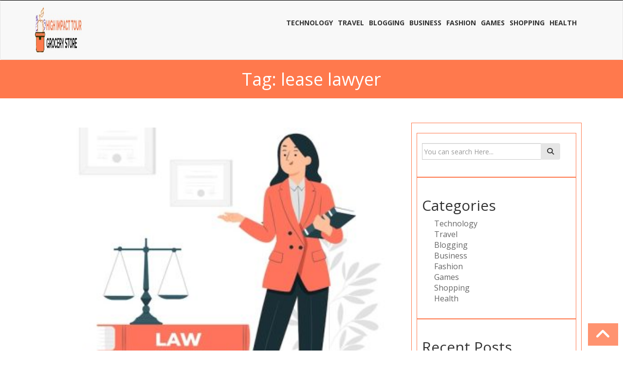

--- FILE ---
content_type: text/html; charset=UTF-8
request_url: https://highimpacttour.com/tag/lease-lawyer/
body_size: 10036
content:
<!doctype html>
<html lang="en-US">
<head>
	<meta http-equiv="X-UA-Compatible" content="IE=edge">
	<meta name="viewport" content="width=device-width, initial-scale=1">
	<meta charset="UTF-8"/>
	<title>lease lawyer &#8211; High Impact Tour</title>
<meta name='robots' content='max-image-preview:large' />
<link rel='dns-prefetch' href='//fonts.googleapis.com' />
<link rel="alternate" type="application/rss+xml" title="High Impact Tour &raquo; Feed" href="https://highimpacttour.com/feed/" />
<link rel="alternate" type="application/rss+xml" title="High Impact Tour &raquo; lease lawyer Tag Feed" href="https://highimpacttour.com/tag/lease-lawyer/feed/" />
<style id='wp-img-auto-sizes-contain-inline-css'>
img:is([sizes=auto i],[sizes^="auto," i]){contain-intrinsic-size:3000px 1500px}
/*# sourceURL=wp-img-auto-sizes-contain-inline-css */
</style>
<style id='wp-emoji-styles-inline-css'>

	img.wp-smiley, img.emoji {
		display: inline !important;
		border: none !important;
		box-shadow: none !important;
		height: 1em !important;
		width: 1em !important;
		margin: 0 0.07em !important;
		vertical-align: -0.1em !important;
		background: none !important;
		padding: 0 !important;
	}
/*# sourceURL=wp-emoji-styles-inline-css */
</style>
<style id='wp-block-library-inline-css'>
:root{--wp-block-synced-color:#7a00df;--wp-block-synced-color--rgb:122,0,223;--wp-bound-block-color:var(--wp-block-synced-color);--wp-editor-canvas-background:#ddd;--wp-admin-theme-color:#007cba;--wp-admin-theme-color--rgb:0,124,186;--wp-admin-theme-color-darker-10:#006ba1;--wp-admin-theme-color-darker-10--rgb:0,107,160.5;--wp-admin-theme-color-darker-20:#005a87;--wp-admin-theme-color-darker-20--rgb:0,90,135;--wp-admin-border-width-focus:2px}@media (min-resolution:192dpi){:root{--wp-admin-border-width-focus:1.5px}}.wp-element-button{cursor:pointer}:root .has-very-light-gray-background-color{background-color:#eee}:root .has-very-dark-gray-background-color{background-color:#313131}:root .has-very-light-gray-color{color:#eee}:root .has-very-dark-gray-color{color:#313131}:root .has-vivid-green-cyan-to-vivid-cyan-blue-gradient-background{background:linear-gradient(135deg,#00d084,#0693e3)}:root .has-purple-crush-gradient-background{background:linear-gradient(135deg,#34e2e4,#4721fb 50%,#ab1dfe)}:root .has-hazy-dawn-gradient-background{background:linear-gradient(135deg,#faaca8,#dad0ec)}:root .has-subdued-olive-gradient-background{background:linear-gradient(135deg,#fafae1,#67a671)}:root .has-atomic-cream-gradient-background{background:linear-gradient(135deg,#fdd79a,#004a59)}:root .has-nightshade-gradient-background{background:linear-gradient(135deg,#330968,#31cdcf)}:root .has-midnight-gradient-background{background:linear-gradient(135deg,#020381,#2874fc)}:root{--wp--preset--font-size--normal:16px;--wp--preset--font-size--huge:42px}.has-regular-font-size{font-size:1em}.has-larger-font-size{font-size:2.625em}.has-normal-font-size{font-size:var(--wp--preset--font-size--normal)}.has-huge-font-size{font-size:var(--wp--preset--font-size--huge)}.has-text-align-center{text-align:center}.has-text-align-left{text-align:left}.has-text-align-right{text-align:right}.has-fit-text{white-space:nowrap!important}#end-resizable-editor-section{display:none}.aligncenter{clear:both}.items-justified-left{justify-content:flex-start}.items-justified-center{justify-content:center}.items-justified-right{justify-content:flex-end}.items-justified-space-between{justify-content:space-between}.screen-reader-text{border:0;clip-path:inset(50%);height:1px;margin:-1px;overflow:hidden;padding:0;position:absolute;width:1px;word-wrap:normal!important}.screen-reader-text:focus{background-color:#ddd;clip-path:none;color:#444;display:block;font-size:1em;height:auto;left:5px;line-height:normal;padding:15px 23px 14px;text-decoration:none;top:5px;width:auto;z-index:100000}html :where(.has-border-color){border-style:solid}html :where([style*=border-top-color]){border-top-style:solid}html :where([style*=border-right-color]){border-right-style:solid}html :where([style*=border-bottom-color]){border-bottom-style:solid}html :where([style*=border-left-color]){border-left-style:solid}html :where([style*=border-width]){border-style:solid}html :where([style*=border-top-width]){border-top-style:solid}html :where([style*=border-right-width]){border-right-style:solid}html :where([style*=border-bottom-width]){border-bottom-style:solid}html :where([style*=border-left-width]){border-left-style:solid}html :where(img[class*=wp-image-]){height:auto;max-width:100%}:where(figure){margin:0 0 1em}html :where(.is-position-sticky){--wp-admin--admin-bar--position-offset:var(--wp-admin--admin-bar--height,0px)}@media screen and (max-width:600px){html :where(.is-position-sticky){--wp-admin--admin-bar--position-offset:0px}}

/*# sourceURL=wp-block-library-inline-css */
</style><style id='wp-block-archives-inline-css'>
.wp-block-archives{box-sizing:border-box}.wp-block-archives-dropdown label{display:block}
/*# sourceURL=https://highimpacttour.com/wp-includes/blocks/archives/style.min.css */
</style>
<style id='wp-block-categories-inline-css'>
.wp-block-categories{box-sizing:border-box}.wp-block-categories.alignleft{margin-right:2em}.wp-block-categories.alignright{margin-left:2em}.wp-block-categories.wp-block-categories-dropdown.aligncenter{text-align:center}.wp-block-categories .wp-block-categories__label{display:block;width:100%}
/*# sourceURL=https://highimpacttour.com/wp-includes/blocks/categories/style.min.css */
</style>
<style id='wp-block-heading-inline-css'>
h1:where(.wp-block-heading).has-background,h2:where(.wp-block-heading).has-background,h3:where(.wp-block-heading).has-background,h4:where(.wp-block-heading).has-background,h5:where(.wp-block-heading).has-background,h6:where(.wp-block-heading).has-background{padding:1.25em 2.375em}h1.has-text-align-left[style*=writing-mode]:where([style*=vertical-lr]),h1.has-text-align-right[style*=writing-mode]:where([style*=vertical-rl]),h2.has-text-align-left[style*=writing-mode]:where([style*=vertical-lr]),h2.has-text-align-right[style*=writing-mode]:where([style*=vertical-rl]),h3.has-text-align-left[style*=writing-mode]:where([style*=vertical-lr]),h3.has-text-align-right[style*=writing-mode]:where([style*=vertical-rl]),h4.has-text-align-left[style*=writing-mode]:where([style*=vertical-lr]),h4.has-text-align-right[style*=writing-mode]:where([style*=vertical-rl]),h5.has-text-align-left[style*=writing-mode]:where([style*=vertical-lr]),h5.has-text-align-right[style*=writing-mode]:where([style*=vertical-rl]),h6.has-text-align-left[style*=writing-mode]:where([style*=vertical-lr]),h6.has-text-align-right[style*=writing-mode]:where([style*=vertical-rl]){rotate:180deg}
/*# sourceURL=https://highimpacttour.com/wp-includes/blocks/heading/style.min.css */
</style>
<style id='wp-block-group-inline-css'>
.wp-block-group{box-sizing:border-box}:where(.wp-block-group.wp-block-group-is-layout-constrained){position:relative}
/*# sourceURL=https://highimpacttour.com/wp-includes/blocks/group/style.min.css */
</style>
<style id='wp-block-group-theme-inline-css'>
:where(.wp-block-group.has-background){padding:1.25em 2.375em}
/*# sourceURL=https://highimpacttour.com/wp-includes/blocks/group/theme.min.css */
</style>
<style id='global-styles-inline-css'>
:root{--wp--preset--aspect-ratio--square: 1;--wp--preset--aspect-ratio--4-3: 4/3;--wp--preset--aspect-ratio--3-4: 3/4;--wp--preset--aspect-ratio--3-2: 3/2;--wp--preset--aspect-ratio--2-3: 2/3;--wp--preset--aspect-ratio--16-9: 16/9;--wp--preset--aspect-ratio--9-16: 9/16;--wp--preset--color--black: #000000;--wp--preset--color--cyan-bluish-gray: #abb8c3;--wp--preset--color--white: #ffffff;--wp--preset--color--pale-pink: #f78da7;--wp--preset--color--vivid-red: #cf2e2e;--wp--preset--color--luminous-vivid-orange: #ff6900;--wp--preset--color--luminous-vivid-amber: #fcb900;--wp--preset--color--light-green-cyan: #7bdcb5;--wp--preset--color--vivid-green-cyan: #00d084;--wp--preset--color--pale-cyan-blue: #8ed1fc;--wp--preset--color--vivid-cyan-blue: #0693e3;--wp--preset--color--vivid-purple: #9b51e0;--wp--preset--gradient--vivid-cyan-blue-to-vivid-purple: linear-gradient(135deg,rgb(6,147,227) 0%,rgb(155,81,224) 100%);--wp--preset--gradient--light-green-cyan-to-vivid-green-cyan: linear-gradient(135deg,rgb(122,220,180) 0%,rgb(0,208,130) 100%);--wp--preset--gradient--luminous-vivid-amber-to-luminous-vivid-orange: linear-gradient(135deg,rgb(252,185,0) 0%,rgb(255,105,0) 100%);--wp--preset--gradient--luminous-vivid-orange-to-vivid-red: linear-gradient(135deg,rgb(255,105,0) 0%,rgb(207,46,46) 100%);--wp--preset--gradient--very-light-gray-to-cyan-bluish-gray: linear-gradient(135deg,rgb(238,238,238) 0%,rgb(169,184,195) 100%);--wp--preset--gradient--cool-to-warm-spectrum: linear-gradient(135deg,rgb(74,234,220) 0%,rgb(151,120,209) 20%,rgb(207,42,186) 40%,rgb(238,44,130) 60%,rgb(251,105,98) 80%,rgb(254,248,76) 100%);--wp--preset--gradient--blush-light-purple: linear-gradient(135deg,rgb(255,206,236) 0%,rgb(152,150,240) 100%);--wp--preset--gradient--blush-bordeaux: linear-gradient(135deg,rgb(254,205,165) 0%,rgb(254,45,45) 50%,rgb(107,0,62) 100%);--wp--preset--gradient--luminous-dusk: linear-gradient(135deg,rgb(255,203,112) 0%,rgb(199,81,192) 50%,rgb(65,88,208) 100%);--wp--preset--gradient--pale-ocean: linear-gradient(135deg,rgb(255,245,203) 0%,rgb(182,227,212) 50%,rgb(51,167,181) 100%);--wp--preset--gradient--electric-grass: linear-gradient(135deg,rgb(202,248,128) 0%,rgb(113,206,126) 100%);--wp--preset--gradient--midnight: linear-gradient(135deg,rgb(2,3,129) 0%,rgb(40,116,252) 100%);--wp--preset--font-size--small: 13px;--wp--preset--font-size--medium: 20px;--wp--preset--font-size--large: 36px;--wp--preset--font-size--x-large: 42px;--wp--preset--spacing--20: 0.44rem;--wp--preset--spacing--30: 0.67rem;--wp--preset--spacing--40: 1rem;--wp--preset--spacing--50: 1.5rem;--wp--preset--spacing--60: 2.25rem;--wp--preset--spacing--70: 3.38rem;--wp--preset--spacing--80: 5.06rem;--wp--preset--shadow--natural: 6px 6px 9px rgba(0, 0, 0, 0.2);--wp--preset--shadow--deep: 12px 12px 50px rgba(0, 0, 0, 0.4);--wp--preset--shadow--sharp: 6px 6px 0px rgba(0, 0, 0, 0.2);--wp--preset--shadow--outlined: 6px 6px 0px -3px rgb(255, 255, 255), 6px 6px rgb(0, 0, 0);--wp--preset--shadow--crisp: 6px 6px 0px rgb(0, 0, 0);}:where(.is-layout-flex){gap: 0.5em;}:where(.is-layout-grid){gap: 0.5em;}body .is-layout-flex{display: flex;}.is-layout-flex{flex-wrap: wrap;align-items: center;}.is-layout-flex > :is(*, div){margin: 0;}body .is-layout-grid{display: grid;}.is-layout-grid > :is(*, div){margin: 0;}:where(.wp-block-columns.is-layout-flex){gap: 2em;}:where(.wp-block-columns.is-layout-grid){gap: 2em;}:where(.wp-block-post-template.is-layout-flex){gap: 1.25em;}:where(.wp-block-post-template.is-layout-grid){gap: 1.25em;}.has-black-color{color: var(--wp--preset--color--black) !important;}.has-cyan-bluish-gray-color{color: var(--wp--preset--color--cyan-bluish-gray) !important;}.has-white-color{color: var(--wp--preset--color--white) !important;}.has-pale-pink-color{color: var(--wp--preset--color--pale-pink) !important;}.has-vivid-red-color{color: var(--wp--preset--color--vivid-red) !important;}.has-luminous-vivid-orange-color{color: var(--wp--preset--color--luminous-vivid-orange) !important;}.has-luminous-vivid-amber-color{color: var(--wp--preset--color--luminous-vivid-amber) !important;}.has-light-green-cyan-color{color: var(--wp--preset--color--light-green-cyan) !important;}.has-vivid-green-cyan-color{color: var(--wp--preset--color--vivid-green-cyan) !important;}.has-pale-cyan-blue-color{color: var(--wp--preset--color--pale-cyan-blue) !important;}.has-vivid-cyan-blue-color{color: var(--wp--preset--color--vivid-cyan-blue) !important;}.has-vivid-purple-color{color: var(--wp--preset--color--vivid-purple) !important;}.has-black-background-color{background-color: var(--wp--preset--color--black) !important;}.has-cyan-bluish-gray-background-color{background-color: var(--wp--preset--color--cyan-bluish-gray) !important;}.has-white-background-color{background-color: var(--wp--preset--color--white) !important;}.has-pale-pink-background-color{background-color: var(--wp--preset--color--pale-pink) !important;}.has-vivid-red-background-color{background-color: var(--wp--preset--color--vivid-red) !important;}.has-luminous-vivid-orange-background-color{background-color: var(--wp--preset--color--luminous-vivid-orange) !important;}.has-luminous-vivid-amber-background-color{background-color: var(--wp--preset--color--luminous-vivid-amber) !important;}.has-light-green-cyan-background-color{background-color: var(--wp--preset--color--light-green-cyan) !important;}.has-vivid-green-cyan-background-color{background-color: var(--wp--preset--color--vivid-green-cyan) !important;}.has-pale-cyan-blue-background-color{background-color: var(--wp--preset--color--pale-cyan-blue) !important;}.has-vivid-cyan-blue-background-color{background-color: var(--wp--preset--color--vivid-cyan-blue) !important;}.has-vivid-purple-background-color{background-color: var(--wp--preset--color--vivid-purple) !important;}.has-black-border-color{border-color: var(--wp--preset--color--black) !important;}.has-cyan-bluish-gray-border-color{border-color: var(--wp--preset--color--cyan-bluish-gray) !important;}.has-white-border-color{border-color: var(--wp--preset--color--white) !important;}.has-pale-pink-border-color{border-color: var(--wp--preset--color--pale-pink) !important;}.has-vivid-red-border-color{border-color: var(--wp--preset--color--vivid-red) !important;}.has-luminous-vivid-orange-border-color{border-color: var(--wp--preset--color--luminous-vivid-orange) !important;}.has-luminous-vivid-amber-border-color{border-color: var(--wp--preset--color--luminous-vivid-amber) !important;}.has-light-green-cyan-border-color{border-color: var(--wp--preset--color--light-green-cyan) !important;}.has-vivid-green-cyan-border-color{border-color: var(--wp--preset--color--vivid-green-cyan) !important;}.has-pale-cyan-blue-border-color{border-color: var(--wp--preset--color--pale-cyan-blue) !important;}.has-vivid-cyan-blue-border-color{border-color: var(--wp--preset--color--vivid-cyan-blue) !important;}.has-vivid-purple-border-color{border-color: var(--wp--preset--color--vivid-purple) !important;}.has-vivid-cyan-blue-to-vivid-purple-gradient-background{background: var(--wp--preset--gradient--vivid-cyan-blue-to-vivid-purple) !important;}.has-light-green-cyan-to-vivid-green-cyan-gradient-background{background: var(--wp--preset--gradient--light-green-cyan-to-vivid-green-cyan) !important;}.has-luminous-vivid-amber-to-luminous-vivid-orange-gradient-background{background: var(--wp--preset--gradient--luminous-vivid-amber-to-luminous-vivid-orange) !important;}.has-luminous-vivid-orange-to-vivid-red-gradient-background{background: var(--wp--preset--gradient--luminous-vivid-orange-to-vivid-red) !important;}.has-very-light-gray-to-cyan-bluish-gray-gradient-background{background: var(--wp--preset--gradient--very-light-gray-to-cyan-bluish-gray) !important;}.has-cool-to-warm-spectrum-gradient-background{background: var(--wp--preset--gradient--cool-to-warm-spectrum) !important;}.has-blush-light-purple-gradient-background{background: var(--wp--preset--gradient--blush-light-purple) !important;}.has-blush-bordeaux-gradient-background{background: var(--wp--preset--gradient--blush-bordeaux) !important;}.has-luminous-dusk-gradient-background{background: var(--wp--preset--gradient--luminous-dusk) !important;}.has-pale-ocean-gradient-background{background: var(--wp--preset--gradient--pale-ocean) !important;}.has-electric-grass-gradient-background{background: var(--wp--preset--gradient--electric-grass) !important;}.has-midnight-gradient-background{background: var(--wp--preset--gradient--midnight) !important;}.has-small-font-size{font-size: var(--wp--preset--font-size--small) !important;}.has-medium-font-size{font-size: var(--wp--preset--font-size--medium) !important;}.has-large-font-size{font-size: var(--wp--preset--font-size--large) !important;}.has-x-large-font-size{font-size: var(--wp--preset--font-size--x-large) !important;}
/*# sourceURL=global-styles-inline-css */
</style>

<style id='classic-theme-styles-inline-css'>
/*! This file is auto-generated */
.wp-block-button__link{color:#fff;background-color:#32373c;border-radius:9999px;box-shadow:none;text-decoration:none;padding:calc(.667em + 2px) calc(1.333em + 2px);font-size:1.125em}.wp-block-file__button{background:#32373c;color:#fff;text-decoration:none}
/*# sourceURL=/wp-includes/css/classic-themes.min.css */
</style>
<link rel='stylesheet' id='fabstar-style-css' href='https://highimpacttour.com/wp-content/themes/fabstar/style.css?ver=1.0.0' media='all' />
<link rel='stylesheet' id='bootstrap-css' href='https://highimpacttour.com/wp-content/themes/fabstar/css/bootstrap/css/bootstrap.css?ver=6.9' media='all' />
<link rel='stylesheet' id='fontawesome6.7.2-css' href='https://highimpacttour.com/wp-content/themes/fabstar/css/fontawesome6.7.2/css/all.css?ver=6.9' media='all' />
<link rel='stylesheet' id='fabstar-responsive-css-css' href='https://highimpacttour.com/wp-content/themes/fabstar/css/responsive.css?ver=6.9' media='all' />
<link rel='stylesheet' id='fabstar-custom-css-css' href='https://highimpacttour.com/wp-content/themes/fabstar/css/custom-style.css?ver=6.9' media='all' />
<link rel='stylesheet' id='slicknav-css' href='https://highimpacttour.com/wp-content/themes/fabstar/css/slicknav.css?ver=6.9' media='all' />
<link rel='stylesheet' id='slick-theme-css' href='https://highimpacttour.com/wp-content/themes/fabstar/css/slick-theme.css?ver=6.9' media='all' />
<link rel='stylesheet' id='slick-css' href='https://highimpacttour.com/wp-content/themes/fabstar/css/slick.css?ver=6.9' media='all' />
<link rel='stylesheet' id='Open Sans-css' href='https://highimpacttour.com/wp-content/fonts/4bbe2ee50d0861720e6de208383c2df1.css?ver=1.0' media='all' />
<link rel='stylesheet' id='main_heading_font-css' href='https://fonts.googleapis.com/css?family=Open+Sans%3A300%2C400%2C600%2C700%2C900%2C300italic%2C400italic%2C600italic%2C700italic%2C900italic&#038;ver=6.9' media='all' />
<link rel='stylesheet' id='menu_font-css' href='https://fonts.googleapis.com/css?family=Open+Sans%3A300%2C400%2C600%2C700%2C900%2C300italic%2C400italic%2C600italic%2C700italic%2C900italic&#038;ver=6.9' media='all' />
<link rel='stylesheet' id='theme_title-css' href='https://fonts.googleapis.com/css?family=Open+Sans%3A300%2C400%2C600%2C700%2C900%2C300italic%2C400italic%2C600italic%2C700italic%2C900italic&#038;ver=6.9' media='all' />
<link rel='stylesheet' id='desc_font_all-css' href='https://fonts.googleapis.com/css?family=Open+Sans%3A300%2C400%2C600%2C700%2C900%2C300italic%2C400italic%2C600italic%2C700italic%2C900italic&#038;ver=6.9' media='all' />
<style id='custom-header-style-inline-css'>
 .logo {
		font-family: Open Sans!important;
		}
		.navbar-default .navbar-collapse, .navbar-nav > li > .dropdown-menu {
			font-family: Open Sans!important ;
		}
		.w_breadcum, .w_post_desc, .wp-block-search .wp-block-search__label, .wp-block-heading {
			font-family: Open Sans;
		}
       
		
		.w_post_desc > span, html, body, p, table, caption, tbody, tfoot, thead, tr, th, td, input, button, select, textarea {
			font-family: Open Sans;
		}
    .logo img{
        height:100px;
        width:100px;
    }
/*# sourceURL=custom-header-style-inline-css */
</style>
<script src="https://highimpacttour.com/wp-includes/js/jquery/jquery.min.js?ver=3.7.1" id="jquery-core-js"></script>
<script src="https://highimpacttour.com/wp-includes/js/jquery/jquery-migrate.min.js?ver=3.4.1" id="jquery-migrate-js"></script>
<script src="https://highimpacttour.com/wp-content/themes/fabstar/css/bootstrap/js/bootstrap.js?ver=6.9" id="bootstrap-js-js"></script>
<link rel="https://api.w.org/" href="https://highimpacttour.com/wp-json/" /><link rel="alternate" title="JSON" type="application/json" href="https://highimpacttour.com/wp-json/wp/v2/tags/77" /><link rel="EditURI" type="application/rsd+xml" title="RSD" href="https://highimpacttour.com/xmlrpc.php?rsd" />
<meta name="generator" content="WordPress 6.9" />
<style>
	nav.navbar.navbar-default.menu {
		background-image: url("");
		background-position: center;
		background-size: cover;
		background-repeat: no-repeat;
</style>
		<style type="text/css">
					.site-title,
			.site-description {
				position: absolute;
				clip: rect(1px, 1px, 1px, 1px);
				}
					</style>
		<link rel="icon" href="https://highimpacttour.com/wp-content/uploads/2022/08/cropped-cropped-Grocery-Store-2-32x32.jpg" sizes="32x32" />
<link rel="icon" href="https://highimpacttour.com/wp-content/uploads/2022/08/cropped-cropped-Grocery-Store-2-192x192.jpg" sizes="192x192" />
<link rel="apple-touch-icon" href="https://highimpacttour.com/wp-content/uploads/2022/08/cropped-cropped-Grocery-Store-2-180x180.jpg" />
<meta name="msapplication-TileImage" content="https://highimpacttour.com/wp-content/uploads/2022/08/cropped-cropped-Grocery-Store-2-270x270.jpg" />
</head>
<body class="archive tag tag-lease-lawyer tag-77 wp-custom-logo wp-embed-responsive wp-theme-fabstar hfeed no-sidebar">
<div id="page" class="site">
	<a class="skip-link screen-reader-text" href="#primary">Skip to content</a>

	<header id="masthead" class="site-header">
	<div class="top">
		<div  class="container">
			<div class="col-md-6 col-sm-6 top-left">
				 				<div class="fabstar_social_media_head">
									</div>
			</div>
		</div>
	</div>
	</header>
		<!-- #site-navigation -->
		<nav id="main-menu" class="navbar navbar-default menu">
			<div class="container">
				
					<div class="menu-head">
						<div class="navbar-header">
							<div claSS="logo">
								<a class="brand" href="https://highimpacttour.com/">
								<a href="https://highimpacttour.com/" class="custom-logo-link" rel="home"><img width="391" height="104" src="https://highimpacttour.com/wp-content/uploads/2022/08/cropped-Grocery-Store-2.jpg" class="custom-logo" alt="High Impact Tour" decoding="async" srcset="https://highimpacttour.com/wp-content/uploads/2022/08/cropped-Grocery-Store-2.jpg 391w, https://highimpacttour.com/wp-content/uploads/2022/08/cropped-Grocery-Store-2-300x80.jpg 300w" sizes="(max-width: 391px) 100vw, 391px" /></a>								</a>	
								<p class="site-description">Grocery Store</p> 
							</div>
							
							                     <div class="mobile-menu" data-type="logo" data-link="https://highimpacttour.com/" data-logo="https://highimpacttour.com/wp-content/uploads/2022/08/cropped-Grocery-Store-2.jpg"> </div>
                  							
						</div>
						<div class="collapse navbar-collapse" id="myNavbar">
							<ul class="navbar-nav "><li id="menu-item-90" class="menu-item menu-item-type-taxonomy menu-item-object-category menu-item-90"><a href="https://highimpacttour.com/category/technology/">Technology</a></li>
<li id="menu-item-91" class="menu-item menu-item-type-taxonomy menu-item-object-category menu-item-91"><a href="https://highimpacttour.com/category/travel/">Travel</a></li>
<li id="menu-item-92" class="menu-item menu-item-type-taxonomy menu-item-object-category menu-item-92"><a href="https://highimpacttour.com/category/blogging/">Blogging</a></li>
<li id="menu-item-93" class="menu-item menu-item-type-taxonomy menu-item-object-category menu-item-93"><a href="https://highimpacttour.com/category/business/">Business</a></li>
<li id="menu-item-94" class="menu-item menu-item-type-taxonomy menu-item-object-category menu-item-94"><a href="https://highimpacttour.com/category/fashion/">Fashion</a></li>
<li id="menu-item-95" class="menu-item menu-item-type-taxonomy menu-item-object-category menu-item-95"><a href="https://highimpacttour.com/category/games/">Games</a></li>
<li id="menu-item-96" class="menu-item menu-item-type-taxonomy menu-item-object-category menu-item-96"><a href="https://highimpacttour.com/category/shopping/">Shopping</a></li>
<li id="menu-item-97" class="menu-item menu-item-type-taxonomy menu-item-object-category menu-item-97"><a href="https://highimpacttour.com/category/health/">Health</a></li>
</ul>						</div>
					</div>
				
			</div>
		</nav>
	<!--</header><!-- #masthead -->
<div class="container-fluid w_breadcum">
	<div class="container">
		<h1>Tag: <span>lease lawyer</span></h1>
	</div>
</div>
<div class="conatainer-fluid space w_blog" id="primary">
	<div class="container">
		<div class="col-md-8 right-side blog_gallery">
			
<div class="row w_blog_post">
    <div id="post-302" class="post-302 post type-post status-publish format-standard has-post-thumbnail hentry category-law tag-lease-lawyer">
                    <div class="img-thumbnail">
                <img width="400" height="300" src="https://highimpacttour.com/wp-content/uploads/2024/04/law-2024-04-04T141551.393-400x300.jpg" class="img-responsive wp-post-image" alt="Retail Leasing Lawyers Unveiled" decoding="async" fetchpriority="high" srcset="https://highimpacttour.com/wp-content/uploads/2024/04/law-2024-04-04T141551.393-400x300.jpg 400w, https://highimpacttour.com/wp-content/uploads/2024/04/law-2024-04-04T141551.393-200x150.jpg 200w" sizes="(max-width: 400px) 100vw, 400px" />                <div class="overlay">
                    <a class="photobox_a" href="https://highimpacttour.com/wp-content/uploads/2024/04/law-2024-04-04T141551.393.jpg"><span class="fa fa-search icon"></span></a>
                                        <a href="https://highimpacttour.com/retail-leasing-lawyers-unveiled/"><span class="fa fa-chain icon"></span></a>
                                    </div>
            </div>
                <div class="col-md-12 w_post_desc">
            <h2>Retail Leasing Lawyers Unveiled</h2>
            <span><i class="fa fa-calendar"></i>Apr 04 2024</span>
                        <span class="ex-category"><i class="fa fa-folder"></i>	<a href="https://highimpacttour.com/category/law/" rel="category tag">Law</a></span>
            	
                        <span> <i class="fa fa-tag"></i> <a href="https://highimpacttour.com/tag/lease-lawyer/" rel="tag">lease lawyer</a>            </span>
            <p>Retail leasing lawyers are legal professionals who specialize in helping retail businesses navigate the complex world of commercial leases. While many business owners may feel confident in their ability to negotiate a lease on their own, the reality is that commercial leases can be full of legal jargon and hidden clauses that could have serious implications for a business&#8217;s bottom line. This is where retail leasing lawyers come in – they ensure that their clients fully understand the terms of a lease before they sign it, protecting them from any potential risks or unforeseen costs.</p>
<p>There are several key benefits to working with a retail leasing lawyer when entering into a commercial lease agreement. Firstly, these attorneys have specialized knowledge and experience in dealing specifically with retail leases. They are well-versed in local laws and regulations related to commercial real estate and keep up-to-date with any changes that may impact their clients&#8217; businesses.</p>
<p>Additionally, having an attorney present during negotiations can help level the playing field between small business owners and large landlords or property management companies. These landlords often have teams of attorneys representing them, making it challenging for an individual business owner to negotiate favorable terms alone. Retail <a href="https://qldbusinesspropertylawyers.com.au/commercial-leasing-lawyers/">commercial leasing lawyers</a> act as advocates for their clients, ensuring that they receive fair treatment during negotiations.</p>
<p>Retail leasing lawyers also play an essential role in reviewing and clarifying any unclear or confusing terms within a lease agreement. Many standard commercial leases contain convoluted language and dense legal terminology that can be challenging for non-lawyers to decipher correctly. By having an experienced lawyer review the document thoroughly, businesses can avoid being blindsided by unexpected charges or obligations down the line.</p>
<p>Another crucial aspect of working with retail leasing lawyers is their ability to spot potential red flags within a lease agreement. For example, there may be clauses buried deep within the document that require tenants to absorb certain maintenance costs or fees previously undisclosed during negotiations. A practiced attorney will catch these discrepancies early on and advise her client accordingly.</p>
<p>Furthermore, when disputes arise between tenants and landlords, retail leasing lawyers act as negotiators and mediators in resolving these issues. This can include disputes over lease terms, rent payments, or property maintenance responsibilities. Having a lawyer involved in the process can help de-escalate tensions and reach a resolution that is beneficial for both parties.</p>
<p>In conclusion, retail leasing lawyers play an integral role in helping businesses secure favorable commercial leases for their operations. From the initial negotiations to reviewing lease agreements and handling disputes, these attorneys provide invaluable support to their clients throughout the entire leasing process. By seeking the guidance of a skilled retail leasing lawyer, businesses can rest assured that they are making informed decisions and protecting their interests as they enter into commercial lease agreements.</p>
                <a href="https://highimpacttour.com/retail-leasing-lawyers-unveiled/" class="w_edit">Read More</a>
                  
				            </div>
        </div>
    </div>	
			<div class="fabstar_blog_pagination">
				<div class="fabstar_blog_pagi">
									</div>
			</div>
		</div>

		<div class="col-md-4 left-side">
	<div class="row w_sidebar">
		<div id="search-2" class="row w_sidebar widget_search"><div class="form-group">
	 <form method="get" id="searchform" action="https://highimpacttour.com/"> 	
		<input type="text" class="form-control"  name="s" id="s" placeholder="You can search Here..." />
		<span class="input-group-btn">
			<button class="btn btn-search" type="submit"><i class="fa fa-search"></i></button>
		</span>
	 </form> 
</div></div><div id="nav_menu-3" class="row w_sidebar widget_nav_menu"><h2>Categories</h2><div class="menu-primary-container"><ul id="menu-primary-1" class="menu"><li class="menu-item menu-item-type-taxonomy menu-item-object-category menu-item-90"><a href="https://highimpacttour.com/category/technology/">Technology</a></li>
<li class="menu-item menu-item-type-taxonomy menu-item-object-category menu-item-91"><a href="https://highimpacttour.com/category/travel/">Travel</a></li>
<li class="menu-item menu-item-type-taxonomy menu-item-object-category menu-item-92"><a href="https://highimpacttour.com/category/blogging/">Blogging</a></li>
<li class="menu-item menu-item-type-taxonomy menu-item-object-category menu-item-93"><a href="https://highimpacttour.com/category/business/">Business</a></li>
<li class="menu-item menu-item-type-taxonomy menu-item-object-category menu-item-94"><a href="https://highimpacttour.com/category/fashion/">Fashion</a></li>
<li class="menu-item menu-item-type-taxonomy menu-item-object-category menu-item-95"><a href="https://highimpacttour.com/category/games/">Games</a></li>
<li class="menu-item menu-item-type-taxonomy menu-item-object-category menu-item-96"><a href="https://highimpacttour.com/category/shopping/">Shopping</a></li>
<li class="menu-item menu-item-type-taxonomy menu-item-object-category menu-item-97"><a href="https://highimpacttour.com/category/health/">Health</a></li>
</ul></div></div>
		<div id="recent-posts-3" class="row w_sidebar widget_recent_entries">
		<h2>Recent Posts</h2>
		<ul>
											<li>
					<a href="https://highimpacttour.com/energy-savings-achieved-through-advanced-ventilation-solutions-for-kitchens/">Energy Savings Achieved Through Advanced Ventilation Solutions for Kitchens</a>
									</li>
											<li>
					<a href="https://highimpacttour.com/mpo500-alternatif-options-for-fast-gameplay/">MPO500 Alternatif Options for Fast Gameplay</a>
									</li>
											<li>
					<a href="https://highimpacttour.com/mpo500-login-access-to-slot-features/">MPO500 Login Access to Slot Features</a>
									</li>
											<li>
					<a href="https://highimpacttour.com/mpo500-slot-games-with-quick-results/">MPO500 Slot Games with Quick Results</a>
									</li>
											<li>
					<a href="https://highimpacttour.com/user-trends-shaping-free-ai-porn-videos/">User Trends Shaping Free AI Porn Videos</a>
									</li>
					</ul>

		</div>	</div>
</div>		
	</div>
</div>


<footer>
	<div class="container-fluid w_footer">
		<div class="container">
		<div id="block-5" class="col-md-3 col-sm-6 footer-widget widget_block"><div class="wp-block-group"><div class="wp-block-group__inner-container is-layout-flow wp-block-group-is-layout-flow"><h2 class="wp-block-heading">Archives</h2><ul class="wp-block-archives-list wp-block-archives">	<li><a href='https://highimpacttour.com/2025/12/'>December 2025</a></li>
	<li><a href='https://highimpacttour.com/2025/11/'>November 2025</a></li>
	<li><a href='https://highimpacttour.com/2025/10/'>October 2025</a></li>
	<li><a href='https://highimpacttour.com/2025/09/'>September 2025</a></li>
	<li><a href='https://highimpacttour.com/2025/07/'>July 2025</a></li>
	<li><a href='https://highimpacttour.com/2025/06/'>June 2025</a></li>
	<li><a href='https://highimpacttour.com/2025/05/'>May 2025</a></li>
	<li><a href='https://highimpacttour.com/2025/04/'>April 2025</a></li>
	<li><a href='https://highimpacttour.com/2025/03/'>March 2025</a></li>
	<li><a href='https://highimpacttour.com/2025/02/'>February 2025</a></li>
	<li><a href='https://highimpacttour.com/2025/01/'>January 2025</a></li>
	<li><a href='https://highimpacttour.com/2024/12/'>December 2024</a></li>
	<li><a href='https://highimpacttour.com/2024/11/'>November 2024</a></li>
	<li><a href='https://highimpacttour.com/2024/10/'>October 2024</a></li>
	<li><a href='https://highimpacttour.com/2024/09/'>September 2024</a></li>
	<li><a href='https://highimpacttour.com/2024/08/'>August 2024</a></li>
	<li><a href='https://highimpacttour.com/2024/07/'>July 2024</a></li>
	<li><a href='https://highimpacttour.com/2024/06/'>June 2024</a></li>
	<li><a href='https://highimpacttour.com/2024/05/'>May 2024</a></li>
	<li><a href='https://highimpacttour.com/2024/04/'>April 2024</a></li>
	<li><a href='https://highimpacttour.com/2024/03/'>March 2024</a></li>
	<li><a href='https://highimpacttour.com/2024/01/'>January 2024</a></li>
	<li><a href='https://highimpacttour.com/2023/12/'>December 2023</a></li>
	<li><a href='https://highimpacttour.com/2023/11/'>November 2023</a></li>
	<li><a href='https://highimpacttour.com/2023/10/'>October 2023</a></li>
	<li><a href='https://highimpacttour.com/2023/09/'>September 2023</a></li>
	<li><a href='https://highimpacttour.com/2023/08/'>August 2023</a></li>
	<li><a href='https://highimpacttour.com/2023/07/'>July 2023</a></li>
	<li><a href='https://highimpacttour.com/2023/06/'>June 2023</a></li>
	<li><a href='https://highimpacttour.com/2023/05/'>May 2023</a></li>
	<li><a href='https://highimpacttour.com/2023/04/'>April 2023</a></li>
	<li><a href='https://highimpacttour.com/2023/03/'>March 2023</a></li>
	<li><a href='https://highimpacttour.com/2023/02/'>February 2023</a></li>
	<li><a href='https://highimpacttour.com/2023/01/'>January 2023</a></li>
	<li><a href='https://highimpacttour.com/2022/12/'>December 2022</a></li>
	<li><a href='https://highimpacttour.com/2022/11/'>November 2022</a></li>
</ul></div></div></div><div id="block-6" class="col-md-3 col-sm-6 footer-widget widget_block"><div class="wp-block-group"><div class="wp-block-group__inner-container is-layout-flow wp-block-group-is-layout-flow"><h2 class="wp-block-heading">Categories</h2><ul class="wp-block-categories-list wp-block-categories">	<li class="cat-item cat-item-269"><a href="https://highimpacttour.com/category/adult/">Adult</a>
</li>
	<li class="cat-item cat-item-39"><a href="https://highimpacttour.com/category/betting/">Betting</a>
</li>
	<li class="cat-item cat-item-3"><a href="https://highimpacttour.com/category/business/">Business</a>
</li>
	<li class="cat-item cat-item-139"><a href="https://highimpacttour.com/category/bussiness/">Bussiness</a>
</li>
	<li class="cat-item cat-item-4"><a href="https://highimpacttour.com/category/casino/">Casino</a>
</li>
	<li class="cat-item cat-item-5"><a href="https://highimpacttour.com/category/dating/">Dating</a>
</li>
	<li class="cat-item cat-item-6"><a href="https://highimpacttour.com/category/education/">Education</a>
</li>
	<li class="cat-item cat-item-7"><a href="https://highimpacttour.com/category/entertainment/">Entertainment</a>
</li>
	<li class="cat-item cat-item-66"><a href="https://highimpacttour.com/category/gambing/">Gambing</a>
</li>
	<li class="cat-item cat-item-59"><a href="https://highimpacttour.com/category/gambling/">Gambling</a>
</li>
	<li class="cat-item cat-item-268"><a href="https://highimpacttour.com/category/game/">Game</a>
</li>
	<li class="cat-item cat-item-9"><a href="https://highimpacttour.com/category/games/">Games</a>
</li>
	<li class="cat-item cat-item-10"><a href="https://highimpacttour.com/category/health/">Health</a>
</li>
	<li class="cat-item cat-item-76"><a href="https://highimpacttour.com/category/law/">Law</a>
</li>
	<li class="cat-item cat-item-271"><a href="https://highimpacttour.com/category/oil-management/">Oil Management</a>
</li>
	<li class="cat-item cat-item-52"><a href="https://highimpacttour.com/category/poker/">Poker</a>
</li>
	<li class="cat-item cat-item-11"><a href="https://highimpacttour.com/category/products/">Products</a>
</li>
	<li class="cat-item cat-item-72"><a href="https://highimpacttour.com/category/service/">Service</a>
</li>
	<li class="cat-item cat-item-188"><a href="https://highimpacttour.com/category/services/">Services</a>
</li>
	<li class="cat-item cat-item-12"><a href="https://highimpacttour.com/category/shopping/">Shopping</a>
</li>
	<li class="cat-item cat-item-36"><a href="https://highimpacttour.com/category/slot/">Slot</a>
</li>
	<li class="cat-item cat-item-120"><a href="https://highimpacttour.com/category/sports/">sports</a>
</li>
	<li class="cat-item cat-item-13"><a href="https://highimpacttour.com/category/technology/">Technology</a>
</li>
	<li class="cat-item cat-item-14"><a href="https://highimpacttour.com/category/travel/">Travel</a>
</li>
	<li class="cat-item cat-item-1"><a href="https://highimpacttour.com/category/uncategorized/">Uncategorized</a>
</li>
</ul></div></div></div>		</div>
	</div>
		<div class="conatainer-fluid footer-copy">
		<div class="container">
			<div class="col-md-8 col-sm-8 footer-copy-text">		
				<span class="fabstar_footer_text">Copyright  &#169; All Right Reserved 2019 | fabstar developed By</span>
				<a target="_blank" rel="nofollow" href=""></a>
			</div>
			<div class="col-md-4 col-sm-4 footer-copy-social">
				<div class="fabstar_social_media_footer">
							</div>
			</div>
		</div>
	</div>
</footer>
	<!-- Footer End -->
<a href="#" class="back-to-top"><i class="fa fa-angle-up"></i></a>
</div>


<script type="speculationrules">
{"prefetch":[{"source":"document","where":{"and":[{"href_matches":"/*"},{"not":{"href_matches":["/wp-*.php","/wp-admin/*","/wp-content/uploads/*","/wp-content/*","/wp-content/plugins/*","/wp-content/themes/fabstar/*","/*\\?(.+)"]}},{"not":{"selector_matches":"a[rel~=\"nofollow\"]"}},{"not":{"selector_matches":".no-prefetch, .no-prefetch a"}}]},"eagerness":"conservative"}]}
</script>
<script src="https://highimpacttour.com/wp-content/themes/fabstar/js/navigation.js?ver=1.0.0" id="fabstar-navigation-js"></script>
<script src="https://highimpacttour.com/wp-content/themes/fabstar/js/jquery.slicknav.js?ver=1.0.0" id="jquery-slicknav-js"></script>
<script src="https://highimpacttour.com/wp-content/themes/fabstar/js/slick.js?ver=1.0.0" id="slick-js"></script>
<script src="https://highimpacttour.com/wp-content/themes/fabstar/js/main.js?ver=1" id="fabstar-main-js-js"></script>
<script id="wp-emoji-settings" type="application/json">
{"baseUrl":"https://s.w.org/images/core/emoji/17.0.2/72x72/","ext":".png","svgUrl":"https://s.w.org/images/core/emoji/17.0.2/svg/","svgExt":".svg","source":{"concatemoji":"https://highimpacttour.com/wp-includes/js/wp-emoji-release.min.js?ver=6.9"}}
</script>
<script type="module">
/*! This file is auto-generated */
const a=JSON.parse(document.getElementById("wp-emoji-settings").textContent),o=(window._wpemojiSettings=a,"wpEmojiSettingsSupports"),s=["flag","emoji"];function i(e){try{var t={supportTests:e,timestamp:(new Date).valueOf()};sessionStorage.setItem(o,JSON.stringify(t))}catch(e){}}function c(e,t,n){e.clearRect(0,0,e.canvas.width,e.canvas.height),e.fillText(t,0,0);t=new Uint32Array(e.getImageData(0,0,e.canvas.width,e.canvas.height).data);e.clearRect(0,0,e.canvas.width,e.canvas.height),e.fillText(n,0,0);const a=new Uint32Array(e.getImageData(0,0,e.canvas.width,e.canvas.height).data);return t.every((e,t)=>e===a[t])}function p(e,t){e.clearRect(0,0,e.canvas.width,e.canvas.height),e.fillText(t,0,0);var n=e.getImageData(16,16,1,1);for(let e=0;e<n.data.length;e++)if(0!==n.data[e])return!1;return!0}function u(e,t,n,a){switch(t){case"flag":return n(e,"\ud83c\udff3\ufe0f\u200d\u26a7\ufe0f","\ud83c\udff3\ufe0f\u200b\u26a7\ufe0f")?!1:!n(e,"\ud83c\udde8\ud83c\uddf6","\ud83c\udde8\u200b\ud83c\uddf6")&&!n(e,"\ud83c\udff4\udb40\udc67\udb40\udc62\udb40\udc65\udb40\udc6e\udb40\udc67\udb40\udc7f","\ud83c\udff4\u200b\udb40\udc67\u200b\udb40\udc62\u200b\udb40\udc65\u200b\udb40\udc6e\u200b\udb40\udc67\u200b\udb40\udc7f");case"emoji":return!a(e,"\ud83e\u1fac8")}return!1}function f(e,t,n,a){let r;const o=(r="undefined"!=typeof WorkerGlobalScope&&self instanceof WorkerGlobalScope?new OffscreenCanvas(300,150):document.createElement("canvas")).getContext("2d",{willReadFrequently:!0}),s=(o.textBaseline="top",o.font="600 32px Arial",{});return e.forEach(e=>{s[e]=t(o,e,n,a)}),s}function r(e){var t=document.createElement("script");t.src=e,t.defer=!0,document.head.appendChild(t)}a.supports={everything:!0,everythingExceptFlag:!0},new Promise(t=>{let n=function(){try{var e=JSON.parse(sessionStorage.getItem(o));if("object"==typeof e&&"number"==typeof e.timestamp&&(new Date).valueOf()<e.timestamp+604800&&"object"==typeof e.supportTests)return e.supportTests}catch(e){}return null}();if(!n){if("undefined"!=typeof Worker&&"undefined"!=typeof OffscreenCanvas&&"undefined"!=typeof URL&&URL.createObjectURL&&"undefined"!=typeof Blob)try{var e="postMessage("+f.toString()+"("+[JSON.stringify(s),u.toString(),c.toString(),p.toString()].join(",")+"));",a=new Blob([e],{type:"text/javascript"});const r=new Worker(URL.createObjectURL(a),{name:"wpTestEmojiSupports"});return void(r.onmessage=e=>{i(n=e.data),r.terminate(),t(n)})}catch(e){}i(n=f(s,u,c,p))}t(n)}).then(e=>{for(const n in e)a.supports[n]=e[n],a.supports.everything=a.supports.everything&&a.supports[n],"flag"!==n&&(a.supports.everythingExceptFlag=a.supports.everythingExceptFlag&&a.supports[n]);var t;a.supports.everythingExceptFlag=a.supports.everythingExceptFlag&&!a.supports.flag,a.supports.everything||((t=a.source||{}).concatemoji?r(t.concatemoji):t.wpemoji&&t.twemoji&&(r(t.twemoji),r(t.wpemoji)))});
//# sourceURL=https://highimpacttour.com/wp-includes/js/wp-emoji-loader.min.js
</script>

</body>
</html>


<!-- Page cached by LiteSpeed Cache 7.1 on 2026-01-17 14:40:27 -->

--- FILE ---
content_type: text/css
request_url: https://highimpacttour.com/wp-content/themes/fabstar/style.css?ver=1.0.0
body_size: 6735
content:
/*
Theme Name: fabstar
Theme URI: 
Author: vibhorp
Author URI: http://infigosoftware.in
Description: fabstar is a WordPress theme for blogs, multipurpose theme with a beautiful and elegant design. It uses the latest version of the Bootstrap framework. With clean and SEO-optimized coding.
Version: 1.0.15
Tested up to: 6.7
Requires PHP: 5.6
License: GNU General Public License v2 or later
License URI: http://www.gnu.org/licenses/gpl-2.0.html
Text Domain: fabstar
Tags: custom-background, custom-logo, custom-menu, featured-images, threaded-comments, translation-ready

This theme, like WordPress, is licensed under the GPL.
Use it to make something cool, have fun, and share what you've learned.

fabstar is based on Underscores https://underscores.me/, (C) 2012-2020 Automattic, Inc.
Underscores is distributed under the terms of the GNU GPL v2 or later.

Normalizing styles have been helped along thanks to the fine work of
Nicolas Gallagher and Jonathan Neal https://necolas.github.io/normalize.css/
*/

/*--------------------------------------------------------------
>>> TABLE OF CONTENTS:
----------------------------------------------------------------
# Generic
	- Normalize
	- Box sizing
# Base
	- Typography
	- Elements
	- Links
	- Forms
## Layouts
# Components
	- Navigation
	- Posts and pages
	- Comments
	- Widgets
	- Media
	- Captions
	- Galleries
# plugins
	- Jetpack infinite scroll
# Utilities
	- Accessibility
	- Alignments

--------------------------------------------------------------*/

/*--------------------------------------------------------------
# Generic
--------------------------------------------------------------*/

/* Normalize
--------------------------------------------- */

/*! normalize.css v8.0.1 | MIT License | github.com/necolas/normalize.css */

/* Document
	 ========================================================================== */

/**
 * 1. Correct the line height in all browsers.
 * 2. Prevent adjustments of font size after orientation changes in iOS.
 */
html {
	line-height: 1.15;
	-webkit-text-size-adjust: 100%;
}

/* Sections
	 ========================================================================== */
/*a:focus {
    border: 1px solid #000;
}
/**
 * Remove the margin in all browsers.
 */
body {
	margin: 0;
}

/**
 * Render the `main` element consistently in IE.
 */
main {
	display: block;
}

/**
 * Correct the font size and margin on `h1` elements within `section` and
 * `article` contexts in Chrome, Firefox, and Safari.
 */
h1 {
	font-size: 2em;
	margin: 0.67em 0;
}

/* Grouping content
	 ========================================================================== */

/**
 * 1. Add the correct box sizing in Firefox.
 * 2. Show the overflow in Edge and IE.
 */
hr {
	box-sizing: content-box;
	height: 0;
	overflow: visible;
}

/**
 * 1. Correct the inheritance and scaling of font size in all browsers.
 * 2. Correct the odd `em` font sizing in all browsers.
 */
pre {
	font-family: monospace, monospace;
	font-size: 1em;
}

/* Text-level semantics
	 ========================================================================== */

/**
 * Remove the gray background on active links in IE 10.
 */
a {
	background-color: transparent;
}

/**
 * 1. Remove the bottom border in Chrome 57-
 * 2. Add the correct text decoration in Chrome, Edge, IE, Opera, and Safari.
 */
abbr[title] {
	border-bottom: none;
	text-decoration: underline;
	text-decoration: underline dotted;
}

/**
 * Add the correct font weight in Chrome, Edge, and Safari.
 */
b,
strong {
	font-weight: bolder;
}

/**
 * 1. Correct the inheritance and scaling of font size in all browsers.
 * 2. Correct the odd `em` font sizing in all browsers.
 */
code,
kbd,
samp {
	font-family: monospace, monospace;
	font-size: 1em;
}

/**
 * Add the correct font size in all browsers.
 */
small {
	font-size: 80%;
}

/**
 * Prevent `sub` and `sup` elements from affecting the line height in
 * all browsers.
 */
sub,
sup {
	font-size: 75%;
	line-height: 0;
	position: relative;
	vertical-align: baseline;
}

sub {
	bottom: -0.25em;
}

sup {
	top: -0.5em;
}

/* Embedded content
	 ========================================================================== */

/**
 * Remove the border on images inside links in IE 10.
 */
img {
	border-style: none;
}

/* Forms
	 ========================================================================== */

/**
 * 1. Change the font styles in all browsers.
 * 2. Remove the margin in Firefox and Safari.
 */
button,
input,
optgroup,
select,
textarea {
	font-family: inherit;
	font-size: 100%;
	line-height: 1.15;
	margin: 0;
}

/**
 * Show the overflow in IE.
 * 1. Show the overflow in Edge.
 */
button,
input {
	overflow: visible;
}

/**
 * Remove the inheritance of text transform in Edge, Firefox, and IE.
 * 1. Remove the inheritance of text transform in Firefox.
 */
button,
select {
	text-transform: none;
}

/**
 * Correct the inability to style clickable types in iOS and Safari.
 */
button,
[type="button"],
[type="reset"],
[type="submit"] {
	-webkit-appearance: button;
}

/**
 * Remove the inner border and padding in Firefox.
 */
button::-moz-focus-inner,
[type="button"]::-moz-focus-inner,
[type="reset"]::-moz-focus-inner,
[type="submit"]::-moz-focus-inner {
	border-style: none;
	padding: 0;
}

/**
 * Restore the focus styles unset by the previous rule.
 */
button:-moz-focusring,
[type="button"]:-moz-focusring,
[type="reset"]:-moz-focusring,
[type="submit"]:-moz-focusring {
	outline: 1px dotted ButtonText;
}

/**
 * Correct the padding in Firefox.
 */
fieldset {
	padding: 0.35em 0.75em 0.625em;
}

/**
 * 1. Correct the text wrapping in Edge and IE.
 * 2. Correct the color inheritance from `fieldset` elements in IE.
 * 3. Remove the padding so developers are not caught out when they zero out
 *		`fieldset` elements in all browsers.
 */
legend {
	box-sizing: border-box;
	color: inherit;
	display: table;
	max-width: 100%;
	padding: 0;
	white-space: normal;
}

/**
 * Add the correct vertical alignment in Chrome, Firefox, and Opera.
 */
progress {
	vertical-align: baseline;
}

/**
 * Remove the default vertical scrollbar in IE 10+.
 */
textarea {
	overflow: auto;
}

/**
 * 1. Add the correct box sizing in IE 10.
 * 2. Remove the padding in IE 10.
 */
[type="checkbox"],
[type="radio"] {
	box-sizing: border-box;
	padding: 0;
}

/**
 * Correct the cursor style of increment and decrement buttons in Chrome.
 */
[type="number"]::-webkit-inner-spin-button,
[type="number"]::-webkit-outer-spin-button {
	height: auto;
}

/**
 * 1. Correct the odd appearance in Chrome and Safari.
 * 2. Correct the outline style in Safari.
 */
[type="search"] {
	-webkit-appearance: textfield;
	outline-offset: -2px;
}

/**
 * Remove the inner padding in Chrome and Safari on macOS.
 */
[type="search"]::-webkit-search-decoration {
	-webkit-appearance: none;
}

/**
 * 1. Correct the inability to style clickable types in iOS and Safari.
 * 2. Change font properties to `inherit` in Safari.
 */
::-webkit-file-upload-button {
	-webkit-appearance: button;
	font: inherit;
}

/* Interactive
	 ========================================================================== */

/*
 * Add the correct display in Edge, IE 10+, and Firefox.
 */
details {
	display: block;
}

/*
 * Add the correct display in all browsers.
 */
summary {
	display: list-item;
}

/* Misc
	 ========================================================================== */

/**
 * Add the correct display in IE 10+.
 */
template {
	display: none;
}

/**
 * Add the correct display in IE 10.
 */
[hidden] {
	display: none;
}

/* Box sizing
--------------------------------------------- */

/* Inherit box-sizing to more easily change it's value on a component level.
@link http://css-tricks.com/inheriting-box-sizing-probably-slightly-better-best-practice/ */
*,
*::before,
*::after {
	box-sizing: inherit;
}

html {
	box-sizing: border-box;
}

/*--------------------------------------------------------------
# Base
--------------------------------------------------------------*/

/* Typography
--------------------------------------------- */
body,
button,
input,
select,
optgroup,
textarea {
	color: #404040;
	font-family: -apple-system, BlinkMacSystemFont, "Segoe UI", Roboto, Oxygen-Sans, Ubuntu, Cantarell, "Helvetica Neue", sans-serif;
	font-size: 1rem;
	line-height: 1.5;
}

h1,
h2,
h3,
h4,
h5,
h6 {
	clear: both;
}

p {
	margin-bottom: 1.5em;
}

dfn,
cite,
em,
i {
	font-style: italic;
}

blockquote {
	margin: 0 1.5em;
}

address {
	margin: 0 0 1.5em;
}

pre {
	background: #eee;
	font-family: "Courier 10 Pitch", courier, monospace;
	line-height: 1.6;
	margin-bottom: 1.6em;
	max-width: 100%;
	overflow: auto;
	padding: 1.6em;
}

code,
kbd,
tt,
var {
	font-family: monaco, consolas, "Andale Mono", "DejaVu Sans Mono", monospace;
}

abbr,
acronym {
	border-bottom: 1px dotted #666;
	cursor: help;
}

mark,
ins {
	background: #fff9c0;
	text-decoration: none;
}

big {
	font-size: 125%;
}

/* Elements
--------------------------------------------- */
body {
	background: #fff;
}

hr {
	background-color: #ccc;
	border: 0;
	height: 1px;
	margin-bottom: 1.5em;
}

ul,
ol {
	margin: 0 0 1.5em 3em;
}

ul {
	list-style: disc;
}

ol {
	list-style: decimal;
}

li > ul,
li > ol {
	margin-bottom: 0;
	margin-left: 1.5em;
}

dt {
	font-weight: 700;
}

dd {
	margin: 0 1.5em 1.5em;
}

/* Make sure embeds and iframes fit their containers. */
embed,
iframe,
object {
	max-width: 100%;
}

img {
	height: auto;
	max-width: 100%;
}

figure {
	margin: 1em 0;
}

table {
	margin: 0 0 1.5em;
	width: 100%;
}

/* Links
--------------------------------------------- */
a {
	color: #4169e1;
}

a:visited {
	color: #800080;
}

a:hover,
a:focus,
a:active {
	color: #191970;
}

a:focus {
	outline: thin dotted;
}

a:hover,
a:active {
	outline: 0;
}

/* Forms
--------------------------------------------- */
button,
input[type="button"],
input[type="reset"],
input[type="submit"] {
	border: 1px solid;
	border-color: #ccc #ccc #bbb;
	border-radius: 3px;
	background: #e6e6e6;
	color: rgba(0, 0, 0, 0.8);
	line-height: 1;
	padding: 0.6em 1em 0.4em;
}

button:hover,
input[type="button"]:hover,
input[type="reset"]:hover,
input[type="submit"]:hover {
	border-color: #ccc #bbb #aaa;
}

button:active,
button:focus,
input[type="button"]:active,
input[type="button"]:focus,
input[type="reset"]:active,
input[type="reset"]:focus,
input[type="submit"]:active,
input[type="submit"]:focus {
	border-color: #aaa #bbb #bbb;
}

input[type="text"],
input[type="email"],
input[type="url"],
input[type="password"],
input[type="search"],
input[type="number"],
input[type="tel"],
input[type="range"],
input[type="date"],
input[type="month"],
input[type="week"],
input[type="time"],
input[type="datetime"],
input[type="datetime-local"],
input[type="color"],
textarea {
	color: #666;
	border: 1px solid #ccc;
	border-radius: 3px;
	padding: 3px;
}

input[type="text"]:focus,
input[type="email"]:focus,
input[type="url"]:focus,
input[type="password"]:focus,
input[type="search"]:focus,
input[type="number"]:focus,
input[type="tel"]:focus,
input[type="range"]:focus,
input[type="date"]:focus,
input[type="month"]:focus,
input[type="week"]:focus,
input[type="time"]:focus,
input[type="datetime"]:focus,
input[type="datetime-local"]:focus,
input[type="color"]:focus,
textarea:focus {
	color: #111;
}

select {
	border: 1px solid #ccc;
}

textarea {
	width: 100%;
}

/*--------------------------------------------------------------
# Layouts
--------------------------------------------------------------*/

/*--------------------------------------------------------------
# Components
--------------------------------------------------------------*/

/* Navigation
--------------------------------------------- */
/* Menu */
header {
    z-index: 99999;
    padding: 0;
}
.top {
    background-color: #000;
}
.col-md-6.col-sm-6.top-left {
    padding: 0;
}
.f_social, .widget-text .f_social {
    display: block;
    padding: 0;
    margin: 0;
    list-style: circle;
}
.f_social li {
    display: inline-block;
}
.f_social li, .widget-text .f_social li {
    padding: 5px 0;
    margin: 0;
}
.f_social li a {
    color: #fff;font-weight: 500;
}
.f_social li.facebook:hover i {
    background-color: #3b5998;
}
.f_social li.twitter:hover i {
    background-color: #4099FF;
}
.f_social li.youtube:hover i {
    background-color: #f80b0b;
}
.f_social li.linkedin:hover i {
    background-color: #4875B4;}
.f_social i:hover{
	color: #fff;
	border: 1px solid transparent;
}

.f_social i {
    border: 1px solid #fff;
    width: 25px;
    height: 25px;
    text-align: center;
    padding: 5px;
    margin: 0px;
    font-size: 14px;
    border-radius: 50%;
}
.menu {
    background-color: transparent;
    /* color: #fff; */
    margin: 0;
    border: 0;
    border-radius: 0;
}
.menu .navbar-header p{margin:0;}
.menu-head{margin:0;}
.container {
    padding-right: 15px;
    padding-left: 15px;
    margin-right: auto;
    margin-left: auto;
}
.navbar{
	margin:0 !important;
}
nav.navbar.navbar-default.menu {
    position: relative;
    min-height: 50px;
}
.menu .navbar-right {
    margin-right: 0;
}
.menu .nav {
    color: #fff;
}
.menu .navbar-nav li a {
    color: #333 !important;
	background: transparent;
    text-transform: uppercase;
    padding: 35px 10px 35px 0;
    border-top: 3px solid transparent;
    font-weight: bold;
}
.menu.navbar-default .navbar-nav > .open > a, .menu.navbar-default .navbar-nav > .open > a:focus, .menu.navbar-default .navbar-nav > .open > a:hover, .menu.navbar-default .navbar-nav a:hover, .menu.navbar-default .navbar-nav a:focus {
    color: #333;
    border-top: 3px solid #ff794d;
    color: #ff794d !important;
}
/*.menu li:hover .dropdown-menu, .menu li a:focus + .dropdown-menu {
    top: 100%;
    visibility: visible;
    opacity: 1;
    -webkit-transition: all 0.3s ease;
    -moz-transition: all 0.3s ease;
    -ms-transition: all 0.3s ease;
    -o-transition: all 0.3s ease;
    transition: all 0.3s ease;
}*/
/*.menu-item-has-children:hover>.dropdown-menu, .menu-item-has-children a:focus + .dropdown-menu {
    display: block;
}*/
ul li:hover > ul,
ul li:focus-within > ul,
ul li ul:hover {
  visibility: visible;
  opacity: 1;
  /*display: block;*/
}
.menu li .dropdown-menu {
    z-index: 99999;
    position: absolute;
    top: 100%;
    left: initial;
    /*opacity: 0;
    visibility: hidden;*/
    -webkit-border-radius: 0 0 2px 2px;
    -moz-border-radius: 0 0 2px 2px;
    -ms-border-radius: 0 0 2px 2px;
    -o-border-radius: 0 0 2px 2px;
    border-radius: 0 0 2px 2px;
    -webkit-transition: all 0.3s ease;
    -moz-transition: all 0.3s ease;
    -ms-transition: all 0.3s ease;
    -o-transition: all 0.3s ease;
    transition: all 0.3s ease;
}
.menu .dropdown-menu {
    border-top: 2px solid #ff794d;
}
.menu .dropdown-menu {
    left: 0 !important;
    right: 0px;
    background-color: #fff;
    padding: 0;
}
.menu .dropdown-menu > li > a:focus, .menu .dropdown-menu > li > a:hover {
    background-color: transparent;
    color: #333;
}
.menu .dropdown-menu li a {
    padding: 10px !important;
    color: #666 !important;
    border: 0 !important;
    border-bottom: 1px solid #fff !important;
}
.navbar-default .navbar-nav > .active > a, .navbar-default .navbar-nav > .active > a:hover, .navbar-default .navbar-nav > .active > a:focus{
	background:transparent !important;
}

element.style {
}
/*.menu li:hover .dropdown-menu, .menu li a:focus + .dropdown-menu {
    top: 100%;
    visibility: visible;
    opacity: 1;
    -webkit-transition: all 0.3s ease;
    -moz-transition: all 0.3s ease;
    -ms-transition: all 0.3s ease;
    -o-transition: all 0.3s ease;
    transition: all 0.3s ease;
}*/
/*.menu-item-has-children:hover>.dropdown-menu, .menu-item-has-children a:focus + .dropdown-menu {
    display: block;
}*/
.menu li .dropdown-menu {
    width: 100%;
    z-index: 99999;
    position: absolute;
    top: 100%;
    left: initial;
    /*opacity: 0;
    visibility: hidden;*/
    -webkit-border-radius: 0 0 2px 2px;
    -moz-border-radius: 0 0 2px 2px;
    -ms-border-radius: 0 0 2px 2px;
    -o-border-radius: 0 0 2px 2px;
    border-radius: 0 0 2px 2px;
    -webkit-transition: all 0.3s ease;
    -moz-transition: all 0.3s ease;
    -ms-transition: all 0.3s ease;
    -o-transition: all 0.3s ease;
    transition: all 0.3s ease;
}
.menu .dropdown-menu {
    border-top: 2px solid #ff794d;
}
.dropdown-submenu>.dropdown-menu {
    top: 0 !important;
    /* left: 100% !important; */
    margin-top: 35px;
    margin-left: -1px;
    margin-right: -130px;
    -webkit-border-radius: 0px;
    -moz-border-radius: 0px;
    border-radius: 0px;
}
img.custom-logo {
	margin-top: 10px;
	margin-bottom: 10px;
    height: 80px;
    width: auto;
}
.form-group {
    margin-bottom: 15px;
}
.top-search-form #searchform {
    padding: 0;
}
#searchform .form-control {
    border-radius: 0;
    float: left;
    width: 80%;
}
/* Menu */
.main-navigation {
	display: block;
	width: 100%;
}

.main-navigation ul {
	display: none;
	list-style: none;
	margin: 0;
	padding-left: 0;
}

.main-navigation ul ul {
	box-shadow: 0 3px 3px rgba(0, 0, 0, 0.2);
	float: left;
	position: absolute;
	top: 100%;
	left: -999em;
	z-index: 99999;
}

.main-navigation ul ul ul {
	left: -999em;
	top: 0;
}

.main-navigation ul ul li:hover > ul,
.main-navigation ul ul li.focus > ul {
	display: block;
	left: auto;
}

.main-navigation ul ul a {
	width: 200px;
}

.main-navigation ul li:hover > ul,
.main-navigation ul li.focus > ul {
	left: auto;
}

.main-navigation li {
	position: relative;
}

.main-navigation a {
	display: block;
	text-decoration: none;
}
@media(max-width:480px) {
.menu .navbar-nav li a {
    padding: 10px 10px 10px 0;
}
.logo {
    display: inline-block;
}
.navbar-toggle {
    margin-top: 30px !important;
}
.slicknav_menu {
    margin-top: -63px;
}
nav.navbar.navbar-default.menu {
    position: relative;
    min-height: 0 !important;
    padding: 0px 0 22px 0;
}
.sticky {
    position: fixed !important;
    top: 0;
    width: 100%;
    z-index: 9999;
}
}
/* Small menu. */
.menu-toggle,
.main-navigation.toggled ul {
	display: block;
}
/*footer*/
.footer-copy {
    background-color: #000;
    padding: 8px 0;
    color: #fff;
}
.footer-copy-text {
    padding: 5px 0;
}
.footer-copy-social {
    text-align: right;
    padding: 0;
}
.back-to-top i {
    background-color: #ff794d;
    bottom: 10px;
    opacity: 0.8;
    color: #fff;
    font-size: 36px;
    padding: 5px 15px;
    position: fixed;
    right: 10px;
    z-index: 1;
    -webkit-transition: all 1s ease 0.6s;
    -moz-transition: all 1s ease 0.6s;
    -ms-transition: all 1s ease 0.6s;
    -o-transition: all 1s ease 0.6s;
    transition: all 1s ease 0.6s;
}
.w_footer {
    padding: 20px 0;
    background-color: rgba(204, 204, 204, 0.3);
}
.footer-widget {
    min-height: 350px;
}
.widget-heading {
    padding: 30px 15px;
}
.widget-heading h1 {
    border-bottom: 2px solid #666;
    display: inline-block;
    font-size: 24px;
    padding: 5px 5px 5px 0;
}
#calendar_wrap {
    padding: 10px;
}
table.table, table {
    width: 100%;
    text-align: left;
    background-color: transparent;
}
#wp-calendar caption {
    padding: 10px;
    color: #fff;
    text-align: center;
    font-size: 16px;
    font-weight: 700;
    background-color: #ff794d;
}
.footer-widget #wp-calendar thead tr th, .footer-widget table td {
    color: #333;
}
#wp-calendar thead tr th, #wp-calendar tbody tr td  {
    text-align: center;
}
table th, table td {
    border: 1px solid #dddddd;
    padding: 6px;
    line-height: 20px;
    text-align: center;
    vertical-align: top;
}
.footer-widget ul {
    list-style: none;
    padding-left: 20px;
	margin:0;
}
.footer-widget ul li {
    display: block;
}
.footer-widget ul li a {
    color: #333;
    font-size: 16px;
}
/*footer*/
/*Post*/
.w_breadcum {
    background-color: #ff794d;
    color: #fff;
    padding: 20px 0;
	text-align: center;
}
.w_breadcum h1 {
    font-size: 36px;
    margin: 0;
	text-align: center;
}
.w_breadcum ul {
    margin: 0px !important;
    background-color: transparent;
}
.w_breadcum ul li {
    font-size: 16px;
    display: inline-block;
    font-weight: bold;
}
.w_breadcum ul li a {
    font-size: 18px;
    color: #fff;
    text-decoration: none;
}
.w_breadcum ul li a:after {
    content: "\f101";
    font-family: FontAwesome;
    margin: 0 10px;
    font-size: 12px;
    border: 1px solid #ff794d;
    border-radius: 50%;
    padding: 3px 5px;
    text-align: center;
    background-color: #fff;
    color: #ff794d;
}
.space {
    padding: 50px 0;
}
.w_blog_post {
    margin: 0 0 50px;
    background-color: #fff;
    padding: 10px;
    border-bottom: 3px solid #ccc;
}
.w_post_desc {
    padding: 0 10px;
    background-color: #fff;
}
.w_post_desc h2 {
    color: #f47749;
    display: block;
    font-size: 24px;
    margin: 5px 0;
    padding: 10px 0;
}
.img-responsive {
    width: 100%;
    height: auto;
}
.w_blog_post .img-thumbnail {
    padding: 0;
    position: relative;
    display: block;
    border: 0;
}
.overlay {
    width: 100%;
    height: 100%;
    position: absolute;
    background: rgba(0,0,0,0.5);
    visibility: hidden;
    opacity: 0;
    top: 0;
    text-align: center;
}
.w_blog_post .img-thumbnail:hover .overlay {
    visibility: visible;
    opacity: 1;
    -webkit-transition: all ease 0.6s;
    -moz-transition: all ease 0.6s;
    -ms-transition: all ease 0.6s;
    -o-transition: all ease 0.6s;
    transition: all ease 0.6s;
}
.w_blog_post .img-thumbnail:hover .overlay a {
    top: 40%;
    -webkit-transition: all 300ms ease 0.6s;
    -moz-transition: all 300ms ease 0.6s;
    -ms-transition: all 300ms ease 0.6s;
    -o-transition: all 300ms ease 0.6s;
    transition: all 300ms ease 0.6s;
}
.overlay a {
    position: relative;
}
.overlay .icon {
    font-size: 20px;
    text-align: center;
    padding: 5px;
    background-color: #fff;
    width: 50px;
}
.overlay .icon {
    border: 1px solid #ff794d;
    font-size: 20px;
    text-align: center;
    padding: 5px;
    background-color: #fff;
    color: #ff794d;
    width: 50px;
}
.w_post_desc > span {
    display: inline-block;
    margin: 10px 0 20px;
}
.w_post_desc span i {
    margin: 0 10px 0 0;
    font-size: 18px;
}
.w_post_desc > span i {
    color: #ff794d;
}
.w_post_desc span a {
    color: #333;
    background-color: #E7E7E7;
    display: inline-block;
    padding: 5px 10px;
}
.w_post_desc p {
    margin-bottom: 20px;
    line-height: 22px;
    font-size: 16px;
}
.w_edit {
    font-weight: 500;
    margin: 5px 0;
    text-decoration: none;
	color: #ff794d !important;
}
/*Post*/
/*sidebar css*/
.w_sidebar {
    border: 1px solid #ff794d;
    margin: 0 !important;
    padding: 20px 10px;
    margin-bottom: 20px;
}
.w_sidebar ul {
    list-style:outside none none !important;
    margin: 10px 0;
    padding-left: 25px !important;
}
.w_sidebar li a {
    font-size: 16px;
    color: #666;
    text-decoration: none;
}
/*sidebar*/
/* Pagination style */
.fabstar_blog_pagi span.page-numbers.current{
    background-position: 0 -100%;
    color: #ffffff;
    background-color: #ff794d;
    border: 1px solid #dbdbdb !important;
    background-size: 100% 200%;
    background-image: linear-gradient(to bottom, #fff 50%, #ff794d 50%);
    padding: 10px;
}
.fabstar_blog_pagi a.page-numbers {
    border: 1px solid #dbdbdb !important;
    background-color: #ffffff;
    background-size: 100% 200%;
    background-image: linear-gradient(to bottom, #fff 50%, #ff794d 50%);
    color: #777777;
    padding: 10px;
}
.fabstar_blog_pagi a:hover{
    background-position: 0 -100%;
    color: #ffffff;
    background-color: #ff794d;
}
/* Sticky Header */
.sticky-head {
    padding: 0;
    background: rgba(0,0,0,0.85);
    width: 100%;
    -webkit-transition: all 0.3s ease;
    -moz-transition: all 0.3s ease;
    -ms-transition: all 0.3s ease;
    -o-transition: all 0.3s ease;
    transition: all 0.3s ease;
    position: fixed;
    z-index: 9;
}

@media (min-width: 1200px){
.col-md-4.top-search-form {
    float: right;
}
@media screen and (min-width: 37.5em) {

	.menu-toggle {
		display: none;
	}

	.main-navigation ul {
		display: flex;
	}
}

.site-main .comment-navigation,
.site-main
.posts-navigation,
.site-main
.post-navigation {
	margin: 0 0 1.5em;
}

.comment-navigation .nav-links,
.posts-navigation .nav-links,
.post-navigation .nav-links {
	display: flex;
}

.comment-navigation .nav-previous,
.posts-navigation .nav-previous,
.post-navigation .nav-previous {
	flex: 1 0 50%;
}

.comment-navigation .nav-next,
.posts-navigation .nav-next,
.post-navigation .nav-next {
	text-align: end;
	flex: 1 0 50%;
}

/* Posts and pages
--------------------------------------------- */
.sticky {
	display: block;
}
.updated:not(.published) {
	display: none;
}

.page-content,
.entry-content,
.entry-summary {
	margin: 1.5em 0 0;
}

.page-links {
	clear: both;
	margin: 0 0 1.5em;
}

/* Comments
--------------------------------------------- */
.comment-content a {
	word-wrap: break-word;
}

.bypostauthor {
	display: block;
}

/* Widgets
--------------------------------------------- */
.widget {
	margin: 0 0 1.5em;
}

.widget select {
	max-width: 100%;
}

/* Media
--------------------------------------------- */
.page-content .wp-smiley,
.entry-content .wp-smiley,
.comment-content .wp-smiley {
	border: none;
	margin-bottom: 0;
	margin-top: 0;
	padding: 0;
}

/* Make sure logo link wraps around logo image. */
.custom-logo-link {
	display: inline-block;
}

/* Captions
--------------------------------------------- */
.wp-caption {
	margin-bottom: 1.5em;
	max-width: 100%;
}

.wp-caption img[class*="wp-image-"] {
	display: block;
	margin-left: auto;
	margin-right: auto;
}

.wp-caption .wp-caption-text {
	margin: 0.8075em 0;
}

.wp-caption-text {
	text-align: center;
}

/* Galleries
--------------------------------------------- */
.gallery {
	margin-bottom: 1.5em;
	display: grid;
	grid-gap: 1.5em;
}

.gallery-item {
	display: inline-block;
	text-align: center;
	width: 100%;
}

.gallery-columns-2 {
	grid-template-columns: repeat(2, 1fr);
}

.gallery-columns-3 {
	grid-template-columns: repeat(3, 1fr);
}

.gallery-columns-4 {
	grid-template-columns: repeat(4, 1fr);
}

.gallery-columns-5 {
	grid-template-columns: repeat(5, 1fr);
}

.gallery-columns-6 {
	grid-template-columns: repeat(6, 1fr);
}

.gallery-columns-7 {
	grid-template-columns: repeat(7, 1fr);
}

.gallery-columns-8 {
	grid-template-columns: repeat(8, 1fr);
}

.gallery-columns-9 {
	grid-template-columns: repeat(9, 1fr);
}

.gallery-caption {
	display: block;
}

/*--------------------------------------------------------------
# Plugins
--------------------------------------------------------------*/

/* Jetpack infinite scroll
--------------------------------------------- */

/* Hide the Posts Navigation and the Footer when Infinite Scroll is in use. */
.infinite-scroll .posts-navigation,
.infinite-scroll.neverending .site-footer {
	display: none;
}

/* Re-display the Theme Footer when Infinite Scroll has reached its end. */
.infinity-end.neverending .site-footer {
	display: block;
}

/*--------------------------------------------------------------
# Utilities
--------------------------------------------------------------*/

/* Accessibility
--------------------------------------------- */

/* Text meant only for screen readers. */
.screen-reader-text {
	border: 0;
	clip: rect(1px, 1px, 1px, 1px);
	clip-path: inset(50%);
	height: 1px;
	margin: -1px;
	overflow: hidden;
	padding: 0;
	position: absolute !important;
	width: 1px;
	word-wrap: normal !important;
}

.screen-reader-text:focus {
	background-color: #f1f1f1;
	border-radius: 3px;
	box-shadow: 0 0 2px 2px rgba(0, 0, 0, 0.6);
	clip: auto !important;
	clip-path: none;
	color: #21759b;
	display: block;
	font-size: 0.875rem;
	font-weight: 700;
	height: auto;
	left: 5px;
	line-height: normal;
	padding: 15px 23px 14px;
	text-decoration: none;
	top: 5px;
	width: auto;
	z-index: 100000;
}

/* Do not show the outline on the skip link target. */
#primary[tabindex="-1"]:focus {
	outline: 0;
}

/* Alignments
--------------------------------------------- */
.alignleft {

	/*rtl:ignore*/
	float: left;

	/*rtl:ignore*/
	margin-right: 1.5em;
	margin-bottom: 1.5em;
}

.alignright {

	/*rtl:ignore*/
	float: right;

	/*rtl:ignore*/
	margin-left: 1.5em;
	margin-bottom: 1.5em;
}

.aligncenter {
	clear: both;
	display: block;
	margin-left: auto;
	margin-right: auto;
	margin-bottom: 1.5em;
}

/* Keyboard Navigation */
ul li:hover > ul,
ul li:focus-within > ul,
ul li ul:hover {
  visibility: visible;
  opacity: 1;
  /*display: block;*/
}
.dropdown-menu > li > a {
    white-space: unset !important;
}


ul.navbar-nav {
    float: right;
    list-style: none;
	margin-top: 35px;
}
.navbar-nav li:hover>.dropdown-menu, .navbar-nav li:focus>.dropdown-menu, .navbar-nav li:focus-within>.dropdown-menu {
    display: block !important;
    opacity: 1;
    visibility: visible;
    left: auto;
	top: 40px;
}
.slicknav_btn {
    background-color: #ccc !important;
}
.slicknav_nav .slicknav_row:hover {
    background: #f05036 !important;
}
/*------------- Slick-Nav ----------------*/

@media (max-width: 992px) {
	
  .slicknav_menu {
    display: block;
    background: transparent;
    position: relative;
    z-index: 999;
  }
  .mobile-menu {
    width: 100%;
}
.header-fixed.stick .slicknav_nav a {
    text-decoration: none;
    color: #000;
    padding: 5px 0;
}
  .header-fixed.stick {
    padding: 0;
  }
  .header-fixed .navbar {
    display: none;
  }
  .header-one .navbar{
     display: none;
  }
  .slicknav_nav {
    position: relative;
    top: 0px;
    padding: 10px 0;
    background: #f05036;
    width: 100%;
  }
  .stick .slicknav_nav {
    background: #f0503600;
}
  .slicknav_btn {
    background: transparent;
  }
  .slicknav_nav a {
    font-size: 18px;
  }
  .slicknav_nav .slicknav_row:hover,
  .slicknav_nav a:hover,
  .slicknav_nav .slicknav_row:focus,
  .slicknav_nav a:focus {
    -webkit-border-radius: 6px;
    -moz-border-radius: 6px;
    border-radius: 0;
    background: transparent;
    color: #ffffff;
    font-weight: 600;
  }
  .slicknav_nav .slicknav_arrow {
    float: right;
  }
  .slicknav_brand {
    height: 70px;
  }
  .slicknav_menu .slicknav_icon-bar {
    background-color: #000;
}
.stick .slicknav_menu .slicknav_icon-bar {
    background-color: #000;
}
} 
@media(min-width:1200px){
body.boxed {
    width: 1230px;
	box-shadow: 0 0 10px 0 rgba(48, 48, 48, 0.5) ;
    -webkit-box-shadow: 0 0 10px 0 rgba(48, 48, 48, 0.5);
	-moz-box-shadow: 0 0 10px 0 rgba(48, 48, 48, 0.5);
    margin: 0 auto;
}
body.boxed .site-header {
	width:1230px;
	margin:0 auto;
}
}
.post-navigation {
    margin: 40px 0 40px 0;
}

.stick {
    position: fixed !important;
    top: 0;
    width: 100%;
    z-index: 9999;
}

.stick img.custom-logo {
    margin-top: 40px;
}
.stick ul.navbar-nav {
    margin-top: 67px;
}

.w_post_desc a {
    text-decoration: underline;
}
b.fn a {
    text-decoration: none;
}
h2.post_title a {
	color: #ff794d;
    text-decoration: none;
}
span.ex-category a {
    text-decoration: none;
}
.comment-content a {
    text-decoration: underline;
}

--- FILE ---
content_type: text/css
request_url: https://highimpacttour.com/wp-content/themes/fabstar/css/slicknav.css?ver=6.9
body_size: 470
content:
/*!
 * SlickNav Responsive Mobile Menu v1.0.10
 * (c) 2019 Josh Cope
 * licensed under MIT
 */
 .slicknav_btn,.slicknav_nav .slicknav_item{
 	cursor:pointer
 }
 .slicknav_menu,.slicknav_menu *{
 	box-sizing:border-box
 }
 .slicknav_btn{
 	position:relative;
 	display:block;
 	vertical-align:middle;
 	float:right;
 	padding:.438em .625em;
 	line-height:1.125em
}
.slicknav_btn .slicknav_icon-bar+.slicknav_icon-bar{
	margin-top:.188em
}
.slicknav_menu .slicknav_menutxt{
	display:block;
	line-height:1.188em;
	float:left;
	color:#fff;
	font-weight:700;
	text-shadow:0 1px 3px #000
}
.slicknav_menu .slicknav_icon{
	float:left;
	width:1.125em;
	height:.875em;
	margin:.188em 0 0 .438em
}
.slicknav_menu .slicknav_icon:before{
	background:0 0;
	width:1.125em;
	height:.875em;
	display:block;
	content:"";
	position:absolute
}
.slicknav_menu .slicknav_no-text{
	margin:0
}
.slicknav_menu .slicknav_icon-bar{
	display:block;
	width:1.125em;
	height:.125em;
	-webkit-border-radius:1px;
	-moz-border-radius:1px;
	border-radius:1px;
	-webkit-box-shadow:0 1px 0 rgba(0,0,0,.25);
	-moz-box-shadow:0 1px 0 rgba(0,0,0,.25);
	box-shadow:0 1px 0 rgba(0,0,0,.25)
}
.slicknav_menu:after,.slicknav_menu:before{
	content:" ";display:table
}
.slicknav_menu:after{
	clear:both
}
.slicknav_nav li,.slicknav_nav ul{
	display:block
}
.slicknav_nav .slicknav_arrow{
	font-size:.8em;margin:0 0 0 .4em
}.slicknav_nav .slicknav_item a{display:inline}.slicknav_nav .slicknav_row,.slicknav_nav a{display:block}.slicknav_nav .slicknav_parent-link a{display:inline}.slicknav_menu{*zoom:1;font-size:16px;background:#4c4c4c;padding:5px}.slicknav_nav,.slicknav_nav ul{list-style:none;overflow:hidden;padding:0}.slicknav_menu .slicknav_icon-bar{background-color:#fff}.slicknav_btn{margin:5px 5px 6px;text-decoration:none;text-shadow:0 1px 1px rgba(255,255,255,.75);-webkit-border-radius:4px;-moz-border-radius:4px;border-radius:4px;background-color:#222}.slicknav_nav{clear:both;color:#fff;margin:0;font-size:.875em}.slicknav_nav ul{margin:0 0 0 20px}.slicknav_nav .slicknav_row,.slicknav_nav a{padding:5px 10px;margin:2px 5px}.slicknav_nav .slicknav_row:hover{-webkit-border-radius:6px;-moz-border-radius:6px;border-radius:6px;background:#f05036;color:#fff}.slicknav_nav a{text-decoration:none;color:#fff}.slicknav_nav a:hover{-webkit-border-radius:6px;-moz-border-radius:6px;border-radius:6px;background:#ccc;color:#222}.slicknav_nav .slicknav_txtnode{margin-left:15px}.slicknav_nav .slicknav_item a,.slicknav_nav .slicknav_parent-link a{padding:0;margin:0}
.slicknav_brand{
	float:left;color:#fff;font-size:18px;line-height:30px;padding:7px 12px;height:44px
}

--- FILE ---
content_type: text/javascript
request_url: https://highimpacttour.com/wp-content/themes/fabstar/js/jquery.slicknav.js?ver=1.0.0
body_size: 2825
content:
/*!
 * SlickNav Responsive Mobile Menu v1.0.10
 * (c) 2019 Josh Cope
 * licensed under MIT
 */
!(function (e, t, n) {
    function a(t, n) {
        (this.element = t), (this.settings = e.extend({}, i, n)), this.settings.duplicate || n.hasOwnProperty("removeIds") || (this.settings.removeIds = !1), (this._defaults = i), (this._name = s), this.init();
    }
    var i = {
            label: "MENU",
            duplicate: !0,
            duration: 200,
            easingOpen: "swing",
            easingClose: "swing",
            closedSymbol: "&#9658;",
            openedSymbol: "&#9660;",
            prependTo: "body",
            appendTo: "",
            parentTag: "a",
            closeOnClick: !1,
            allowParentLinks: !1,
            nestedParentLinks: !0,
            showChildren: !1,
            removeIds: !0,
            removeClasses: !1,
            removeStyles: !1,
            brand: "",
            animations: "jquery",
            init: function () {},
            beforeOpen: function () {},
            beforeClose: function () {},
            afterOpen: function () {},
            afterClose: function () {},
        },
        s = "slicknav",
        o = "slicknav",
        l = { DOWN: 40, ENTER: 13, ESCAPE: 27, LEFT: 37, RIGHT: 39, SPACE: 32, TAB: 9, UP: 38 };
    (a.prototype.init = function () {
        var n,
            a,
            i = this,
            s = e(this.element),
            r = this.settings;
        if (
            (r.duplicate ? (i.mobileNav = s.clone()) : (i.mobileNav = s),
            r.removeIds &&
                (i.mobileNav.removeAttr("id"),
                i.mobileNav.find("*").each(function (t, n) {
                    e(n).removeAttr("id");
                })),
            r.removeClasses &&
                (i.mobileNav.removeAttr("class"),
                i.mobileNav.find("*").each(function (t, n) {
                    e(n).removeAttr("class");
                })),
            r.removeStyles &&
                (i.mobileNav.removeAttr("style"),
                i.mobileNav.find("*").each(function (t, n) {
                    e(n).removeAttr("style");
                })),
            (n = o + "_icon"),
            "" === r.label && (n += " " + o + "_no-text"),
            "a" == r.parentTag && (r.parentTag = 'a href="#"'),
            i.mobileNav.attr("class", o + "_nav"),
            (a = e('<div class="' + o + '_menu"></div>')),
            "" !== r.brand)
        ) {
            var c = e('<div class="' + o + '_brand">' + r.brand + "</div>");
            e(a).append(c);
        }
        (i.btn = e(
            [
                "<" + r.parentTag + ' aria-haspopup="true" role="button" tabindex="0" id="slicknav_btnn" class="' + o + "_btn " + o + '_collapsed">',
                '<span class="' + o + '_menutxt">' + r.label + "</span>",
                '<span class="' + n + '">',
                '<span class="' + o + '_icon-bar"></span>',
                '<span class="' + o + '_icon-bar"></span>',
                '<span class="' + o + '_icon-bar"></span>',
                "</span>",
                "</" + r.parentTag + ">",
            ].join("")
        )),
            e(a).append(i.btn),
            "" !== r.appendTo ? e(r.appendTo).append(a) : e(r.prependTo).prepend(a),
            a.append(i.mobileNav);
        var p = i.mobileNav.find("li");
        e(p).each(function () {
            var t = e(this),
                n = {};
            if (((n.children = t.children("ul").attr("role", "menu")), t.data("menu", n), n.children.length > 0)) {
                var a = t.contents(),
                    s = !1,
                    l = [];
                e(a).each(function () {
                    return e(this).is("ul") ? !1 : (l.push(this), void (e(this).is("a") && (s = !0)));
                });
                var c = e("<" + r.parentTag + ' role="menuitem" aria-haspopup="true" tabindex="-1" class="' + o + '_item"/>');
                if (r.allowParentLinks && !r.nestedParentLinks && s)
                    e(l)
                        .wrapAll('<span class="' + o + "_parent-link " + o + '_row"/>')
                        .parent();
                else {
                    var p = e(l).wrapAll(c).parent();
                    p.addClass(o + "_row");
                }
                r.showChildren ? t.addClass(o + "_open") : t.addClass(o + "_collapsed"), t.addClass(o + "_parent");
                var d = e('<span class="' + o + '_arrow">' + (r.showChildren ? r.openedSymbol : r.closedSymbol) + "</span>");
                r.allowParentLinks && !r.nestedParentLinks && s && (d = d.wrap(c).parent()), e(l).last().after(d);
            } else 0 === t.children().length && t.addClass(o + "_txtnode");
            t
                .children("a")
                .attr("role", "menuitem")
                .click(function (t) {
                    r.closeOnClick &&
                        !e(t.target)
                            .parent()
                            .closest("li")
                            .hasClass(o + "_parent") &&
                        e(i.btn).click();
                }),
                r.closeOnClick &&
                    r.allowParentLinks &&
                    (t
                        .children("a")
                        .children("a")
                        .click(function (t) {
                            e(i.btn).click();
                        }),
                    t.find("." + o + "_parent-link a:not(." + o + "_item)").click(function (t) {
                        e(i.btn).click();
                    }));
        }),
            e(p).each(function () {
                var t = e(this).data("menu");
                r.showChildren || i._visibilityToggle(t.children, null, !1, null, !0);
            }),
            i._visibilityToggle(i.mobileNav, null, !1, "init", !0),
            i.mobileNav.attr("role", "menu"),
            e(t).mousedown(function () {
                i._outlines(!1);
            }),
            e(t).keyup(function () {
                i._outlines(!0);
            }),
            e(i.btn).click(function (e) {
                e.preventDefault(), i._menuToggle();
            }),
            i.mobileNav.on("click", "." + o + "_item", function (t) {
                t.preventDefault(), i._itemClick(e(this));
            }),
            e(i.btn).keydown(function (t) {
                var n = t || event;
                switch (n.keyCode) {
                    case l.ENTER:
                    case l.SPACE:
                    case l.DOWN:
                        t.preventDefault(), (n.keyCode === l.DOWN && e(i.btn).hasClass(o + "_open")) || i._menuToggle(), e(i.btn).next().find('[role="menuitem"]').first().focus();
                }
            }),
            i.mobileNav.on("keydown", "." + o + "_item", function (t) {
                var n = t || event;
                switch (n.keyCode) {
                    case l.ENTER:
                        t.preventDefault(), i._itemClick(e(t.target));
                        break;
                    case l.RIGHT:
                        t.preventDefault(),
                            e(t.target)
                                .parent()
                                .hasClass(o + "_collapsed") && i._itemClick(e(t.target)),
                            e(t.target).next().find('[role="menuitem"]').first().focus();
                }
            }),
            i.mobileNav.on("keydown", '[role="menuitem"]', function (t) {
                var n = t || event;
                switch (n.keyCode) {
                    case l.DOWN:
                        t.preventDefault();
                        var a = e(t.target).parent().parent().children().children('[role="menuitem"]:visible'),
                            s = a.index(t.target),
                            r = s + 1;
                        a.length <= r && (r = 0);
                        var c = a.eq(r);
                        c.focus();
                        break;
                    case l.UP:
                        t.preventDefault();
                        var a = e(t.target).parent().parent().children().children('[role="menuitem"]:visible'),
                            s = a.index(t.target),
                            c = a.eq(s - 1);
                        c.focus();
                        break;
                    case l.LEFT:
                        if (
                            (t.preventDefault(),
                            e(t.target)
                                .parent()
                                .parent()
                                .parent()
                                .hasClass(o + "_open"))
                        ) {
                            var p = e(t.target).parent().parent().prev();
                            p.focus(), i._itemClick(p);
                        } else
                            e(t.target)
                                .parent()
                                .parent()
                                .hasClass(o + "_nav") && (i._menuToggle(), e(i.btn).focus());
                        break;
                    case l.ESCAPE:
                        t.preventDefault(), i._menuToggle(), e(i.btn).focus();
                }
            }),
            r.allowParentLinks &&
                r.nestedParentLinks &&
                e("." + o + "_item a").click(function (e) {
                    e.stopImmediatePropagation();
                });
    }),
        (a.prototype._menuToggle = function (e) {
            var t = this,
                n = t.btn,
                a = t.mobileNav;
            n.hasClass(o + "_collapsed") ? (n.removeClass(o + "_collapsed"), n.addClass(o + "_open")) : (n.removeClass(o + "_open"), n.addClass(o + "_collapsed")), n.addClass(o + "_animating"), t._visibilityToggle(a, n.parent(), !0, n);
        }),
        (a.prototype._itemClick = function (e) {
            var t = this,
                n = t.settings,
                a = e.data("menu");
            a ||
                ((a = {}),
                (a.arrow = e.children("." + o + "_arrow")),
                (a.ul = e.next("ul")),
                (a.parent = e.parent()),
                a.parent.hasClass(o + "_parent-link") && ((a.parent = e.parent().parent()), (a.ul = e.parent().next("ul"))),
                e.data("menu", a)),
                a.parent.hasClass(o + "_collapsed")
                    ? (a.arrow.html(n.openedSymbol), a.parent.removeClass(o + "_collapsed"), a.parent.addClass(o + "_open"), a.parent.addClass(o + "_animating"), t._visibilityToggle(a.ul, a.parent, !0, e))
                    : (a.arrow.html(n.closedSymbol), a.parent.addClass(o + "_collapsed"), a.parent.removeClass(o + "_open"), a.parent.addClass(o + "_animating"), t._visibilityToggle(a.ul, a.parent, !0, e));
        }),
        (a.prototype._visibilityToggle = function (t, n, a, i, s) {
            function l(t, n) {
                e(t).removeClass(o + "_animating"), e(n).removeClass(o + "_animating"), s || p.afterOpen(t);
            }
            function r(n, a) {
                t.attr("aria-hidden", "true"), d.attr("tabindex", "-1"), c._setVisAttr(t, !0), t.hide(), e(n).removeClass(o + "_animating"), e(a).removeClass(o + "_animating"), s ? "init" == n && p.init() : p.afterClose(n);
            }
            var c = this,
                p = c.settings,
                d = c._getActionItems(t),
                u = 0;
            a && (u = p.duration),
                t.hasClass(o + "_hidden")
                    ? (t.removeClass(o + "_hidden"),
                      s || p.beforeOpen(i),
                      "jquery" === p.animations
                          ? t.stop(!0, !0).slideDown(u, p.easingOpen, function () {
                                l(i, n);
                            })
                          : "velocity" === p.animations &&
                            t.velocity("finish").velocity("slideDown", {
                                duration: u,
                                easing: p.easingOpen,
                                complete: function () {
                                    l(i, n);
                                },
                            }),
                      t.attr("aria-hidden", "false"),
                      d.attr("tabindex", "0"),
                      c._setVisAttr(t, !1))
                    : (t.addClass(o + "_hidden"),
                      s || p.beforeClose(i),
                      "jquery" === p.animations
                          ? t.stop(!0, !0).slideUp(u, this.settings.easingClose, function () {
                                r(i, n);
                            })
                          : "velocity" === p.animations &&
                            t.velocity("finish").velocity("slideUp", {
                                duration: u,
                                easing: p.easingClose,
                                complete: function () {
                                    r(i, n);
                                },
                            }));
        }),
        (a.prototype._setVisAttr = function (t, n) {
            var a = this,
                i = t
                    .children("li")
                    .children("ul")
                    .not("." + o + "_hidden");
            n
                ? i.each(function () {
                      var t = e(this);
                      t.attr("aria-hidden", "true");
                      var i = a._getActionItems(t);
                      i.attr("tabindex", "-1"), a._setVisAttr(t, n);
                  })
                : i.each(function () {
                      var t = e(this);
                      t.attr("aria-hidden", "false");
                      var i = a._getActionItems(t);
                      i.attr("tabindex", "0"), a._setVisAttr(t, n);
                  });
        }),
        (a.prototype._getActionItems = function (e) {
            var t = e.data("menu");
            if (!t) {
                t = {};
                var n = e.children("li"),
                    a = n.find("a");
                (t.links = a.add(n.find("." + o + "_item"))), e.data("menu", t);
            }
            return t.links;
        }),
        (a.prototype._outlines = function (t) {
            t ? e("." + o + "_item, ." + o + "_btn").css("outline", "") : e("." + o + "_item, ." + o + "_btn").css("outline", "none");
        }),
        (a.prototype.toggle = function () {
            var e = this;
            e._menuToggle();
        }),
        (a.prototype.open = function () {
            var e = this;
            e.btn.hasClass(o + "_collapsed") && e._menuToggle();
        }),
        (a.prototype.close = function () {
            var e = this;
            e.btn.hasClass(o + "_open") && e._menuToggle();
        }),
        (e.fn[s] = function (t) {
            var n = arguments;
            if (void 0 === t || "object" == typeof t)
                return this.each(function () {
                    e.data(this, "plugin_" + s) || e.data(this, "plugin_" + s, new a(this, t));
                });
            if ("string" == typeof t && "_" !== t[0] && "init" !== t) {
                var i;
                return (
                    this.each(function () {
                        var o = e.data(this, "plugin_" + s);
                        o instanceof a && "function" == typeof o[t] && (i = o[t].apply(o, Array.prototype.slice.call(n, 1)));
                    }),
                    void 0 !== i ? i : this
                );
            }
        });
})(jQuery, document, window);

--- FILE ---
content_type: text/javascript
request_url: https://highimpacttour.com/wp-content/themes/fabstar/js/main.js?ver=1
body_size: 676
content:
(function ($) {
  "use strict";

  /*====================================
      slick nav
  ======================================*/
 var logo_path = jQuery('.mobile-menu').data('logo');
  var logo_link = jQuery('.mobile-menu').data('link');
  var logo_type = jQuery('.mobile-menu').data('type');
  let logo;

    if (logo_type === 'text') {
      logo = '<a href="' + logo_link + '"></a>';
    }else {
      logo = '<a href="' + logo_link + '"><img src="' + logo_path + '" class="img-fluid" alt="logo"></a>';;
    }

  jQuery('.navbar-nav').slicknav({
    appendTo: '.mobile-menu',
    removeClasses: true,
    label: '',
    closedSymbol: '<i class="fa fa-angle-right"><i/>',
    openedSymbol: '<i class="fa fa-angle-down"><i/>',
    brand: logo
  });


  function fabstar_toggle_icon_burger() {

        const list = document.querySelectorAll(".slicknav_nav li a");

            // get first element to be focused inside modal
            const firstFocusableElement = document.getElementById('slicknav_btnn');

            const logo = document.querySelector('.nav-brand a');

            const firstFocusableElementclass = document.querySelector('.slicknav_collapsed');

            // get last element to be focused inside modal
            const last = list[list.length - 1];
            const lastFocusableElement = last;

            document.addEventListener('keydown', function (e) {
                let isTabPressed = e.key === 'Tab' || e.keyCode === 9;

                if (!isTabPressed) {
                    return;
                }

                if(event.shiftKey && event.keyCode == 9 && document.activeElement === firstFocusableElement) { 
              
                    lastFocusableElement.focus();
                    e.preventDefault();
                }
                if(event.shiftKey && event.keyCode == 9 && document.activeElement === firstFocusableElementclass) { 
              
                  logo.focus();
                    e.preventDefault();
                }

                // if shift key pressed for shift + tab combination
                if (e.shiftKey) {
                    if (document.activeElement === firstFocusableElement) {
                        lastFocusableElement.focus();
                        e.preventDefault();
                    }
                } else {
                    if (document.activeElement === lastFocusableElement) {
                        firstFocusableElement.focus();
                        e.preventDefault();
                    }
                }
            });
    }


    fabstar_toggle_icon_burger();
	
})(jQuery);

/* sticky navbar */

jQuery(function(){
  
	createSticky(jQuery("#main-menu"));

});

function createSticky(sticky) {
	
	if (typeof sticky !== "undefined") {

		var	pos = sticky.offset().top,
				win = jQuery(window);
			
		win.on("scroll", function() {
    		win.scrollTop() >= pos ? sticky.addClass("stick") : sticky.removeClass("stick");      
		});			
	}
}

